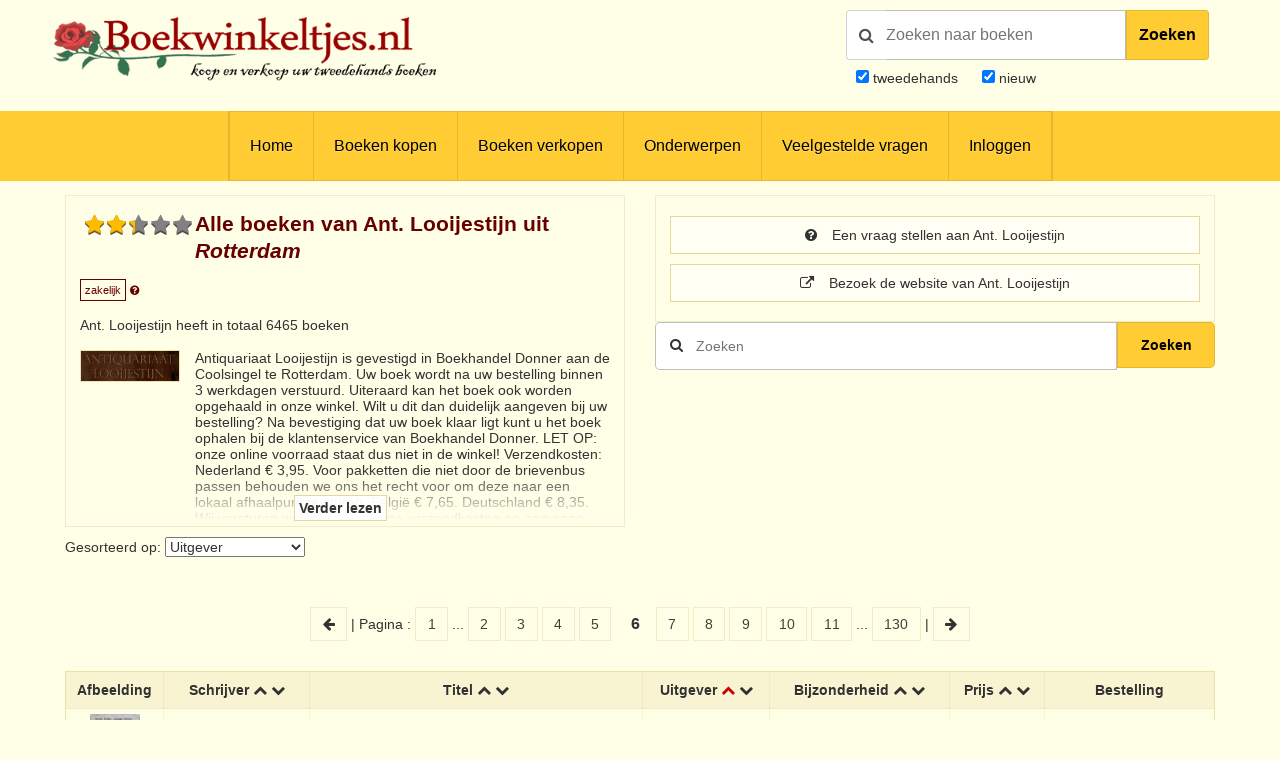

--- FILE ---
content_type: text/html; charset=UTF-8
request_url: https://www.boekwinkeltjes.nl/v/antlooijestijn/page/6/sort/uitgever0/?sort=uitgever0
body_size: 16013
content:
<!DOCTYPE html>

<html xmlns="http://www.w3.org/1999/xhtml" lang="nl">
<head>
    <title>Boekwinkeltjes.nl</title>
            <meta name="robots" content="index,&#x20;follow,&#x20;NOODP">
        <meta name="author" content="boekwinkeltjes.nl">
        <meta name="viewport" content="width&#x3D;device-width,&#x20;initial-scale&#x3D;1.0">
        <meta http-equiv="Content-Type" content="text&#x2F;html&#x3B;&#x20;charset&#x3D;UTF-8">
    <!-- OG -->
    <meta property="og:locale" content="nl_NL">
    <meta property="og:title" content="Boekwinkeltjes">
    <meta property="og:type" content="website">
    <meta property="og:url" content="https://www.boekwinkeltjes.nl/v/antlooijestijn/page/6/sort/uitgever0/?sort=uitgever0">
    <meta property="og:site_name" content="Boekwinkeltjes">
    <meta property="og:description" content="Op boekwinkeltjes.nl koopt en verkoopt u uw tweedehands boeken. Zo'n 10.000 antiquaren, boekhandelaren en particulieren zijn u al voorgegaan. Samen zijn ze goed voor een aanbod van 7 miljoen titels.">
    <meta property="og:image" content="https://www.boekwinkeltjes.nl/images/appicon.png">

    <!-- Twitter Summary -->
    <meta name="twitter:card" content="summary">
    <meta name="twitter:site" content="@boekwinkeltjes"/>

    <link rel="image_src" href="https://www.boekwinkeltjes.nl/images/appicon.png">
    <link rel="canonical" href="https://www.boekwinkeltjes.nl/v/antlooijestijn/page/6/sort/uitgever0/?sort=uitgever0">
    <link rel="shortcut icon" href="/boekwinkeltjes/images/favicon.ico"/>
    <link rel="apple-touch-icon" href="/boekwinkeltjes/images/appicon.png">
    <link rel="alternate" hreflang="nl-nl" href="https://www.boekwinkeltjes.nl/v/antlooijestijn/page/6/sort/uitgever0/?sort=uitgever0"/>
            <!--[if lt IE 9]><link href="&#x2F;boekwinkeltjes&#x2F;css&#x2F;ie_7.css" media="screen" rel="stylesheet" type="text&#x2F;css"><![endif]-->
        <link href="&#x2F;boekwinkeltjes&#x2F;css&#x2F;jquery-ui.structure.min.css" media="screen" rel="stylesheet" type="text&#x2F;css">
        <link href="&#x2F;boekwinkeltjes&#x2F;css&#x2F;jquery-ui.min.css" media="screen" rel="stylesheet" type="text&#x2F;css">
        <link href="&#x2F;boekwinkeltjes&#x2F;css&#x2F;jquery.nouislider.min.css" media="screen" rel="stylesheet" type="text&#x2F;css">
        <link href="&#x2F;boekwinkeltjes&#x2F;css&#x2F;style.css&#x3F;ver&#x3D;23" media="screen" rel="stylesheet" type="text&#x2F;css">
        <link href="&#x2F;boekwinkeltjes&#x2F;css&#x2F;custom.style.css&#x3F;ver&#x3D;23" media="screen" rel="stylesheet" type="text&#x2F;css">
        <link href="&#x2F;boekwinkeltjes&#x2F;css&#x2F;font-awesome.min.css" media="screen" rel="stylesheet" type="text&#x2F;css">
        <link href="&#x2F;boekwinkeltjes&#x2F;css&#x2F;normalize.css" media="screen" rel="stylesheet" type="text&#x2F;css">
        <link href="&#x2F;boekwinkeltjes&#x2F;css&#x2F;lightbox2.css" media="screen" rel="stylesheet" type="text&#x2F;css">
        <link href="https&#x3A;&#x2F;&#x2F;fonts.googleapis.com&#x2F;css&#x3F;family&#x3D;Lato&#x3A;400,400italic,700,700italic" media="screen" rel="stylesheet" type="text&#x2F;css">
        <link href="&#x2F;css&#x2F;review.css&#x3F;20250710" media="screen" rel="stylesheet" type="text&#x2F;css">
            <script  src="&#x2F;boekwinkeltjes&#x2F;js&#x2F;jquery-3.3.1.min.js"></script>
        <script  src="&#x2F;js&#x2F;verkoperaan_clienthint.js"></script>
        <script  src="&#x2F;boekwinkeltjes&#x2F;js&#x2F;agenda.js"></script>
        <script  src="&#x2F;boekwinkeltjes&#x2F;js&#x2F;js-webshim&#x2F;minified&#x2F;polyfiller.js"></script>
        <script  src="&#x2F;js&#x2F;scripts.js&#x3F;20240826"></script>
        <!--[if lt IE 9]><script  src="&#x2F;boekwinkeltjes&#x2F;js&#x2F;respond.min.js"></script><![endif]-->
        <!--[if lt IE 9]><script  src="&#x2F;boekwinkeltjes&#x2F;js&#x2F;html5.js"></script><![endif]-->
    <link rel="stylesheet" href="/boekwinkeltjes/css/print.css" type="text/css" media="print">
    <script>
        var formSend = '<i class="fa fa-cog fa-spin"></i> Uw aanvraag wordt verwerkt';
    </script>
    <script>
        webshim.polyfill('forms forms-ext');
    </script>
</head>
<body>
<div class="wrap">
    <!-- testing -->
    <div class="header">
        <div class="container">
            <div class="logo">
                <a href="/"><img
                            src="/boekwinkeltjes/images/bw_titel_background.png"
                            alt="Boekwinkeltjes Logo" title="Boekwinkeltjes.nl"/></a>
            </div>

            <!-- ZOEKVAK HEADER BEGIN -->
                            <div class="headeritem">
                    <div class="headerSearch">
                                                <form action="/s/" method="get" id="search">
                            <div id="searchGroup">
                                        <span id="headerSearchIcon">
                                            <span class="fa fa-search"></span>
                                        </span>
                                <div class="inputClear">
                                    <input type="text" name="q" id="tezoeken"
                                                                                   placeholder="Zoeken naar boeken"
                                           size="27">
                                    <span class="deleteEle"></span>
                                </div>
                                <button id="searchButton">Zoeken</button>
                            </div>
                            <div class="searchOptions">
                                                                <div><input type="checkbox" name="t" id="tweedehands"
                                            value="1" checked="checked" /> <label
                                            for="tweedehands"> tweedehands</label></div>
                                <div><input type="checkbox" name="n" id="nieuw"
                                            value="1" checked="checked" /><label
                                            for="nieuw"> nieuw</label></div>
                            </div>
                            <input type="hidden" name="from" value="header">
                        </form>
                    </div>
                </div>
                    </div>
    </div>

    
<div class="menubg">
    <div class="toggle"><a href="javascript:void(0)"><i class="fa fa-bars"></i></a></div>
    <div class="menu">
        <ul>
                        <li><a href="/"  title="Homepagina Boekwinkeltjes.nl">Home</a></li>
                                    <li><a href="/buy/"  title="Boeken kopen">Boeken kopen</a></li>
                                    <li><a href="/sell/"  title="Boeken verkopen">Boeken verkopen</a></li>
                                <li class="hasSub">
                <a class="hasSub" href="javascript:void(0)" title="Onderwerpen">Onderwerpen</a>
                <div class="sub-Menu responsive">
                    <div class="container">
                        <h3>Onderwerpen</h3>
                                                <ul class="onderwerpen">
                            <li>
                                <a title="Boekenweek" href="/s/?q=boekenweek&amp;t=1&amp;n=1">
                                    <i class="fa fa-book"></i> Boekenweek
                                </a>
                            </li>
                            <li>
                                <a title="Detectives Thrillers Spionage" href="/s/?q=detectives&amp;t=1&amp;n=1">
                                    <i class="fa fa-search"></i> Detectives Thrillers Spionage
                                </a>
                            </li>
                            <li>
                                <a title="Gedenkboeken" href="/s/?q=Gedenkboeken&amp;t=1&amp;n=1">
                                    <i class="fa fa-circle"></i> Gedenkboeken
                                </a>
                            </li>
                            <li>
                                <a title="Hobbyboeken" href="/topics/category/hobby/">
                                    <i class="fa fa-bicycle"></i> Hobbyboeken <i class="fa fa-long-arrow-right o50"></i>
                                </a>
                            </li>
                            <li>
                                <a title="Jaarboeken" href="/s/?q=jaarboeken&amp;t=1&amp;n=1">
                                    <i class="fa fa-bookmark"></i> Jaarboeken
                                </a>
                            </li>
                            <li>
                                <a title="Kinderboeken" href="/s/?q=Kinderboeken&amp;t=1&amp;n=1">
                                    <i class="fa fa-child"></i> Kinderboeken
                                </a>
                            </li>
                            <li>
                                <a title="Kunst" href="/s/?q=Kunst&amp;t=1&amp;n=1">
                                    <i class="fa fa-paint-brush"></i> Kunst
                                </a>
                            </li>
                            <li>
                                <a title="Literatuur" href="/s/?q=literatuur&amp;t=1&amp;n=1">
                                    <i class="fa fa-university"></i> Literatuur
                                </a>
                            </li>
                            <li>
                                <a title="Oorlog" href="/s/?q=Oorlog&amp;t=1&amp;n=1">
                                    <i class="fa fa-fighter-jet"></i> Oorlog
                                </a>
                            </li>
                            <li>
                                <a title="Scheepvaart" href="/s/?q=Scheepvaart&amp;t=1&amp;n=1">
                                    <i class="fa fa-anchor"></i> Scheepvaart
                                </a>
                            </li>
                            <li>
                                <a title="Science-fiction Horror Fantasy" href="/s/?q=fantasy&amp;t=1&amp;n=1">
                                    <i class="fa fa-rocket"></i> Science-fiction Horror Fantasy
                                </a>
                            </li>
                            <li>
                                <a title="Sport" href="/s/?q=Sport&amp;t=1&amp;n=1">
                                    <i class="fa fa-soccer-ball-o"></i> Sport
                                </a>
                            </li>
                            <li>
                                <a title="Studie Wetenschap Religie" href="/topics/category/studieboeken/">
                                    <i class="fa fa-graduation-cap"></i> Studie Wetenschap Religie <i class="fa fa-long-arrow-right o50"></i>
                                </a>
                            </li>
                            <li>
                                <a title="Toneel Cabaret Muziek" href="/s/?q=theater&amp;t=1&amp;n=1">
                                    <i class="fa fa-users"></i> Toneel Cabaret Muziek
                                </a>
                            </li>
                            <li>
                                <a title="Topografie Reizen" href="/topics/category/topografie/">
                                    <i class="fa fa-globe"></i> Topografie Reizen <i class="fa fa-long-arrow-right o50"></i>
                                </a>
                            </li>
                                                    </ul>
                            <a class="check-page animate" href="/topics/">Bekijk onderwerpen pagina</a>
                                                <div class="clear"></div>
                    </div>
                </div>
            </li>
                                    <li><a href="/faq/"  title="Veelgestelde vragen">Veelgestelde vragen</a></li>
                                    <li><a href="/login/"  title="Inloggen als koper of verkoper">Inloggen</a></li>
                            </ul>
    </div>
    <div class="clear"></div>
</div>                <div class="content">
            <div class="container">
                
                                
<div class="row">
    <div class="column half">
        <div class="columnbox border">
                            <div class="seller-average-rating-profile">
                    <div class="dropdown star-rating">
                        <div class="star_rating small">5</div>
                        <div class="dropdown-menu" style="padding: 0;">
                            <table style="box-shadow: none;">
                                <thead>
                                <tr>
                                    <th colspan="2"
                                        style="background: #fdfbe2; color:#600; text-align: center; margin: 0px; padding: 5px; font-size: 35px;">
                                        5,0/5                                    </th>
                                </tr>
                                </thead>
                                <tbody>
                                <tr>
                                    <th class="table-text"
                                        style="width: 2%">Totale gemiddelde</th>
                                    <td><i class="fa fa-star" title="5"></i><i class="fa fa-star" title="5"></i><i class="fa fa-star" title="5"></i><i class="fa fa-star" title="5"></i><i class="fa fa-star" title="5"></i></td>
                                </tr>
                                <tr>
                                    <th class="table-text">Communicatie</th>
                                    <td><i class="fa fa-star" title="5"></i><i class="fa fa-star" title="5"></i><i class="fa fa-star" title="5"></i><i class="fa fa-star" title="5"></i><i class="fa fa-star" title="5"></i></td>
                                </tr>
                                <tr>
                                    <th class="table-text">Kwaliteit verwachting</th>
                                    <td><i class="fa fa-star" title="5"></i><i class="fa fa-star" title="5"></i><i class="fa fa-star" title="5"></i><i class="fa fa-star" title="5"></i><i class="fa fa-star" title="5"></i></td>
                                </tr>
                                <tr>
                                    <th class="table-text">Verzending</th>
                                    <td><i class="fa fa-star" title="5"></i><i class="fa fa-star" title="5"></i><i class="fa fa-star" title="5"></i><i class="fa fa-star" title="5"></i><i class="fa fa-star" title="5"></i></td>
                                </tr>

                                </tbody>
                            </table>
                            <em class="star-rating-em">gebaseerd op 90 beoordelingen </em>
                                                            <a class="button fw star-rating-button"
                                   href="/reviews/boekwinkel/antlooijestijn/">
                                    Bekijk alle beoordelingen                                    <i class="fa fa-arrow-right"></i>
                                </a>
                                                    </div>
                    </div>
                </div>
                        <div class="columnhead">
                <div style=" display: flow-root;">
                    <h3 class="bookstore-name">Alle boeken van Ant. Looijestijn uit <em>Rotterdam</em>                                            </h3>
                </div>
                <span style="padding: 4px; border: 1px solid #600; color: #600; font-size: 11px;">zakelijk</span>
                <a href="/kindofseller/" target="_blank">
                    <i class="fa fa-question-circle" style="color: #600; font-size: 11px;"
                       title="Waarover gaat dit?"></i>
                </a>

                <p>
                    Ant. Looijestijn heeft in totaal 6465 boeken                </p>
            </div>
            <img class="shopImg" src="https://images.boekwinkeltjes.nl/verkopers/MP3ckndcI2JyWzAZT9ph.jpg" alt="Logo Ant. Looijestijn" height="92" />
                            <div>
                    <div id="readmore_content" class="readmore_content" style="max-height: 170px; overflow:hidden;">
                        Antiquariaat Looijestijn is gevestigd in Boekhandel Donner aan de Coolsingel te Rotterdam. 
Uw boek wordt na uw bestelling binnen 3 werkdagen verstuurd. 

Uiteraard kan het boek ook worden opgehaald in onze winkel. Wilt u dit dan duidelijk aangeven bij uw bestelling? Na bevestiging dat uw 
boek klaar ligt kunt u het boek ophalen bij de klantenservice van Boekhandel Donner. LET OP: onze online voorraad staat dus niet in de winkel!

Verzendkosten:
Nederland € 3,95. 
Voor pakketten die niet door de brievenbus passen behouden we ons het recht voor om deze naar een lokaal afhaalpunt te sturen.
België € 7,65. 
Deutschland € 8,35.
Wij versturen wereldwijd, overige verzendkosten op aanvraag.
We ship worldwide, for actual shipping costs please ask.

Onze voorraad staat slechts voor een klein deel online. Wij nodigen u dan ook graag uit om aan de Coolsingel te komen snuffelen of om eventueel uw zoekvraag te mailen.

Wij zijn ook geïnteresseerd in de aankoop van boeken/bibliotheken. Hiervoor kunt u contact opnemen met Jurgen Looijestijn; 06-40252656.                    </div>
                    <div id="readmore_button" class="readmore_button">
                        <span>
                            Verder lezen                        </span>
                    </div>
                </div>
                <script>
                    let readMoreEnabled = false;
                    let readMoreContent = $('#readmore_content');
                    let readMoreButton = $('#readmore_button');
                    let readMoreImage = $('.shopImg');

                    if (readMoreEnabled === false) {
                        readMoreImage.css('max-height', '130px');
                        readMoreContent.css('min-height', '130px');
                    }

                    readMoreButton.click(function () {
                        if (!readMoreEnabled) {
                            readMoreContent.css('overflow', '');
                            readMoreImage.css('max-height', '');
                            readMoreContent.css('max-height', '');
                            $(this).css('margin-top', '-10px');
                            readMoreButton.find('> span').text('Minder lezen');
                        } else {
                            readMoreContent.css('overflow', 'hidden');
                            readMoreImage.css('max-height', '130px');
                            readMoreContent.css('max-height', '150px');
                            readMoreContent.css('min-height', '130px');
                            $(this).css('margin-top', '-50px');
                            readMoreButton.find('> span').text('Verder lezen');
                        }

                        readMoreEnabled = !readMoreEnabled;
                    });
                </script>
                    </div>
    </div>
    <div class="column half">
        <div class="columnbox border">
            <a class="button fw"
               href="/contact/antlooijestijn/">
                <i class="fa fa-question-circle"></i> Een vraag stellen aan Ant. Looijestijn            </a>

                            <a class="button fw" href="http://www.antiquariaatlooijestijn.nl" target="_blank">
                    <i class="fa fa-external-link"></i> Bezoek de website van Ant. Looijestijn                </a>
                    </div>
        <div class="singleSearch" style="margin-top: 120px;">
            <!--            <h3>-->
            <!--</h3>-->
            <form method="GET" name="advancedform" class="" id="Boek_Zoeken_Form" action="&#x2F;v&#x2F;antlooijestijn&#x2F;">
            <div class="searchBar">
                <input type="text" name="q" placeholder="Zoeken" autofocus value="">                <button type="submit" class="zoekensubmit loep"><i class="fa fa-search"></i></button>
                <button type="submit"
                        class="zoekensubmit_button animate"
                        style="width: 17.5%; height: 46px !important; top: auto !important;"> Zoeken</button>
            </div>

            </form>        </div>

    </div>
    <div class="clear"></div>
</div>
<div class="row">
    <div class="column full">
        <div class="row">
            <div class="column half">
                                    <!--                    <h3>--><!--</h3>-->
                    <form method="GET" name="sortform" class="inline" action="&#x2F;v&#x2F;antlooijestijn&#x2F;" id="sortform">                    <p>
                        Gesorteerd op: <select name="sort" onchange="this.form.submit&#x28;&#x29;&#x3B;"><option value="schrijver">Schrijver</option>
<option value="titel">Titel</option>
<option value="uitgever" selected>Uitgever</option>
<option value="nr">Bijzonderheden</option>
<option value="prijs">Prijs</option>
<option value="boekwinkel">Boekwinkeltje</option>
<option value="id">Laatst toegevoegd</option>
<option value="datum">Laatst gewijzigd</option></select>                    </p>
                    </form>            </div>
        </div>
    </div>
    <div class="column full">
        <p class="paginanummers">
                                                                                        <a href="/v/antlooijestijn/page/5/?sort=uitgever0">
        <i class="fa fa-arrow-left"></i>
    </a> |
    Pagina :         <a href="/v/antlooijestijn/?sort=uitgever0">1</a> ...
    <a href="/v/antlooijestijn/page/2/?sort=uitgever0">
                    2
                </a>
                <a href="/v/antlooijestijn/page/3/?sort=uitgever0">
                    3
                </a>
                <a href="/v/antlooijestijn/page/4/?sort=uitgever0">
                    4
                </a>
                <a href="/v/antlooijestijn/page/5/?sort=uitgever0">
                    5
                </a>
                <strong>6</strong><a href="/v/antlooijestijn/page/7/?sort=uitgever0">
                    7
                </a>
                <a href="/v/antlooijestijn/page/8/?sort=uitgever0">
                    8
                </a>
                <a href="/v/antlooijestijn/page/9/?sort=uitgever0">
                    9
                </a>
                <a href="/v/antlooijestijn/page/10/?sort=uitgever0">
                    10
                </a>
                <a href="/v/antlooijestijn/page/11/?sort=uitgever0">
                    11
                </a>
                        ... <a href="/v/antlooijestijn/page/130/?sort=uitgever0">130</a>
     | <a href="/v/antlooijestijn/page/7/?sort=uitgever0">
            <i class="fa fa-arrow-right"></i>
        </a>
    </p>            <div class="columnbox table-scroll">
                <div class="table-responsive">
                    <table>
                        <thead>
                        <tr>
                                                        <th>Afbeelding</th>
                            <th>
                                Schrijver                                <a                                         href="/v/antlooijestijn/page/6/?sort=schrijver0">
                                    <i class="fa fa-chevron-up"></i>
                                </a>
                                <a                                         href="/v/antlooijestijn/page/6/?sort=schrijver1">
                                    <i class="fa fa-chevron-down"></i>
                                </a>
                            </th>
                            <th>
                                Titel                                <a                                         href="/v/antlooijestijn/page/6/?sort=titel0">
                                    <i class="fa fa-chevron-up"></i>
                                </a>
                                <a                                         href="/v/antlooijestijn/page/6/?sort=titel1">
                                    <i class="fa fa-chevron-down"></i>
                                </a>
                            </th>
                            <th class="extra">
                                Uitgever                                <a class="active"                                         href="/v/antlooijestijn/page/6/?sort=uitgever0">
                                    <i class="fa fa-chevron-up"></i>
                                </a>
                                <a                                         href="/v/antlooijestijn/page/6/?sort=uitgever1">
                                    <i class="fa fa-chevron-down"></i>
                                </a>
                            </th>
                            <th class="extra">
                                Bijzonderheid                                <a                                         href="/v/antlooijestijn/page/6/?sort=nr0">
                                    <i class="fa fa-chevron-up"></i>
                                </a>
                                <a                                         href="/v/antlooijestijn/page/6/?sort=nr1">
                                    <i class="fa fa-chevron-down"></i>
                                </a>
                            </th>
                            <th style="min-width:95px">
                                Prijs                                <a                                         href="/v/antlooijestijn/page/6/?sort=prijs0">
                                    <i class="fa fa-chevron-up"></i>
                                </a>
                                <a                                         href="/v/antlooijestijn/page/6/?sort=prijs1">
                                    <i class="fa fa-chevron-down"></i>
                                </a>
                            </th>
                            <th style="min-width: 170px;">
                                Bestelling                            </th>
                        </tr>
                        </thead>
                        <tbody>
                                <tr class="clickable-row" data-href="/b/231804876/Moederleed/">
            
            <td class="table-image" align="center">
                                <a href="/b/231804876/Moederleed/" title="BAVARDI, Henri - Moederleed"  >
                    <img src="https://img.boekwinkeltjes.nl/small/85wadbN2GayKzU0v5HHc.jpg" alt="BAVARDI, Henri - Moederleed"
                         border="0">
                </a>
            </td>
            <td class="table-text">BAVARDI, Henri</td>
            <td class="table-text">
                Moederleed            </td>
            <td class="extra">Amsterdam, Heiermann  Co</td>
            <td class="extra">[ca. 1925]. papieren omslag, 64 pp., verkleurd en beduimeld, vroege pulp-uitgave</td>
            <td class="price">
                <strong>€ 7,50</strong>
                
                    
                        <div class="shipping">
                            <i class="fa fa-truck"></i> &euro; 3,95                        </div>

                                </td>
            <td class="order">
                <a href="/b/231804876/Moederleed/" title="BAVARDI, Henri - Moederleed"  ><img src="/boekwinkeltjes/images/button_antlooijestijn_v1.jpg" alt="Antiquariaat Looijestijn button" border="0"></a><br>            </td>
        </tr>
            <tr class="clickable-row" data-href="/b/234618215/Tjerita-Saratoes-Ampat-Dari-Dalem/">
            
            <td class="table-image" align="center">
                                <a href="/b/234618215/Tjerita-Saratoes-Ampat-Dari-Dalem/" title="Tjerita Saratoes Ampat Dari..."  >
                    <img src="https://img.boekwinkeltjes.nl/small/wlpeC4IzW1SISdqdF2xZ.jpg" alt="Tjerita Saratoes Ampat Dari..."
                         border="0">
                </a>
            </td>
            <td class="table-text">Anon.</td>
            <td class="table-text">
                Tjerita Saratoes Ampat Dari Dalem Kitab Soetji Terhijas Dengan Gambar [Honderd en Vier Verhalen uit de Bijbelsche Geschiedenis in het Maleisch met platen]            </td>
            <td class="extra">Amsterdam, Het Nederlandsch Bijbelgenootschap</td>
            <td class="extra">1926, hardcover, 308 pp., fine copy</td>
            <td class="price">
                <strong>€ 35,00</strong>
                
                    
                        <div class="shipping">
                            <i class="fa fa-truck"></i> &euro; 3,95                        </div>

                                </td>
            <td class="order">
                <a href="/b/234618215/Tjerita-Saratoes-Ampat-Dari-Dalem/" title="Anon. - Tjerita Saratoes Ampat Dari Dalem Kitab Soetji Terhijas Dengan Gambar [Honderd en Vier Verhalen uit de Bijbelsche Geschiedenis in het Maleisch met platen]"  ><img src="/boekwinkeltjes/images/button_antlooijestijn_v1.jpg" alt="Antiquariaat Looijestijn button" border="0"></a><br>            </td>
        </tr>
            <tr class="clickable-row" data-href="/b/226976713/Nieuw-Guinee-Deel-1-2/">
            
            <td class="table-image" align="center">
                                <a href="/b/226976713/Nieuw-Guinee-Deel-1-2/" title="Nieuw Guinee (Deel 1, 2, 3 ..."  >
                    <img src="https://images.boekwinkeltjes.nl/small/1mO19CxUpUlqYE4tDIGQ.jpg" alt="Nieuw Guinee (Deel 1, 2, 3 ..."
                         border="0">
                </a>
            </td>
            <td class="table-text">TIDEMAN, J.  ROUX, C.C.F.M. le  MOHR, E.C.J.  BRAAK, C.  LAM, H.J. (e.a.)</td>
            <td class="table-text">
                Nieuw Guinee (Deel 1, 2, 3 COMPLETE)            </td>
            <td class="extra">Amsterdam, Het Molukken Instituut  J. H. de Bussy</td>
            <td class="extra">1935/1938, xvi, xvi, xix, 1299 pp, linnen gebonden, in goede staat, some shelfwear especially along ...</td>
            <td class="price">
                <strong>€ 150,00</strong>
                
                    
                        <div class="shipping">
                            <i class="fa fa-truck"></i> &euro; 3,95                        </div>

                                </td>
            <td class="order">
                <a href="/b/226976713/Nieuw-Guinee-Deel-1-2/" title="TIDEMAN, J.  ROUX, C.C.F.M. le  MOHR, E.C.J.  BRAAK, C.  LAM, H.J. (e.a.) - Nieuw Guinee (Deel 1, 2, 3 COMPLETE)"  ><img src="/boekwinkeltjes/images/button_antlooijestijn_v1.jpg" alt="Antiquariaat Looijestijn button" border="0"></a><br>            </td>
        </tr>
            <tr class="clickable-row" data-href="/b/234833943/Mozaiek-van-de-plant/">
            
            <td class="table-image" align="center">
                                <a href="/b/234833943/Mozaiek-van-de-plant/" title="Mozaiek van de plant - een ..."  >
                    <img src="https://img.boekwinkeltjes.nl/small/Ds1J2daImql5oG98uDKC.jpg" alt="Mozaiek van de plant - een ..."
                         border="0">
                </a>
            </td>
            <td class="table-text">POSTMA, C.</td>
            <td class="table-text">
                Mozaiek van de plant - een mikro- en makrofotografische studie            </td>
            <td class="extra">Amsterdam, H.J.W. Becht&#039;s</td>
            <td class="extra">1960, linnen met stofomslag, 173 pp., omslag licht beschadigd verder zeer goed exemplaar</td>
            <td class="price">
                <strong>€ 20,00</strong>
                
                    
                        <div class="shipping">
                            <i class="fa fa-truck"></i> &euro; 3,95                        </div>

                                </td>
            <td class="order">
                <a href="/b/234833943/Mozaiek-van-de-plant/" title="POSTMA, C. - Mozaiek van de plant - een mikro- en makrofotografische studie"  ><img src="/boekwinkeltjes/images/button_antlooijestijn_v1.jpg" alt="Antiquariaat Looijestijn button" border="0"></a><br>            </td>
        </tr>
            <tr class="clickable-row" data-href="/b/237400615/Het-Microscoop-gemakkelyk-gemaakt-of/">
            
            <td class="table-image" align="center">
                                <a href="/b/237400615/Het-Microscoop-gemakkelyk-gemaakt-of/" title="Het Microscoop gemakkelyk g..."  >
                    <img src="https://img.boekwinkeltjes.nl/small/y6TT2f5mYF9Inq8tAOtz.jpg" alt="Het Microscoop gemakkelyk g..."
                         border="0">
                </a>
            </td>
            <td class="table-text">BAKER, Henry</td>
            <td class="table-text">
                Het Microscoop gemakkelyk gemaakt of Beschryving van de Beste en Nieuwste Microscoopen en van derzelver Behandeling [...] Ontdekkingen gedaan met de Vergrootglazen            </td>
            <td class="extra">Amsterdam, isaak Tirion</td>
            <td class="extra">1760, 2nd ed.., original halfleather, (20), 300, (16) pp., with 14 plates, plates 1-6 added in xeros...</td>
            <td class="price">
                <strong>€ 250,00</strong>
                
                    
                        <div class="shipping">
                            <i class="fa fa-truck"></i> &euro; 3,95                        </div>

                                </td>
            <td class="order">
                <a href="/b/237400615/Het-Microscoop-gemakkelyk-gemaakt-of/" title="BAKER, Henry - Het Microscoop gemakkelyk gemaakt of Beschryving van de Beste en Nieuwste Microscoopen en van derzelver Behandeling [...] Ontdekkingen gedaan met de Vergrootglazen"  ><img src="/boekwinkeltjes/images/button_antlooijestijn_v1.jpg" alt="Antiquariaat Looijestijn button" border="0"></a><br>            </td>
        </tr>
            <tr class="clickable-row" data-href="/b/239782909/Het-leven-van-Michiel-de/">
            
            <td class="table-image" align="center">
                                <a href="/b/239782909/Het-leven-van-Michiel-de/" title="Het leven van Michiel de Ru..."  >
                    <img src="https://img.boekwinkeltjes.nl/small/6KlrjPHK6ARlfnu13o5g.jpg" alt="Het leven van Michiel de Ru..."
                         border="0">
                </a>
            </td>
            <td class="table-text">ENGELBERTS GERRITS, G.  STAMPERIUS, J. (nw. vert.)</td>
            <td class="table-text">
                Het leven van Michiel de Ruyter            </td>
            <td class="extra">Amsterdam, J. Vlieger</td>
            <td class="extra">[1907], papieren omslag (gelithografeerd), 160 pp., omslag los en beschadigd, boekblok raakt los, be...</td>
            <td class="price">
                <strong>€ 20,00</strong>
                
                    
                        <div class="shipping">
                            <i class="fa fa-truck"></i> &euro; 3,95                        </div>

                                </td>
            <td class="order">
                <a href="/b/239782909/Het-leven-van-Michiel-de/" title="ENGELBERTS GERRITS, G.  STAMPERIUS, J. (nw. vert.) - Het leven van Michiel de Ruyter"  ><img src="/boekwinkeltjes/images/button_antlooijestijn_v1.jpg" alt="Antiquariaat Looijestijn button" border="0"></a><br>            </td>
        </tr>
            <tr class="clickable-row" data-href="/b/234835074/De-Sterrekundige-Plaatsbepaling-in-den/">
            
            <td class="table-image" align="center">
                                <a href="/b/234835074/De-Sterrekundige-Plaatsbepaling-in-den/" title="De Sterrekundige Plaatsbepa..."  >
                    <img src="https://img.boekwinkeltjes.nl/small/PRpGmp4dKnYdUKKuWG6H.jpg" alt="De Sterrekundige Plaatsbepa..."
                         border="0">
                </a>
            </td>
            <td class="table-text">KAISER, F.</td>
            <td class="table-text">
                De Sterrekundige Plaatsbepaling in den Indischen Archipel [...] [met OPDRACHT]            </td>
            <td class="extra">Amsterdam, J.C.A. Sulpke</td>
            <td class="extra">1851, blauw papieren omslag, viii, 160 pp., met opdracht (&quot;aan zijnen vriend&quot; J. Everwijn), deels on...</td>
            <td class="price">
                <strong>€ 300,00</strong>
                
                    
                        <div class="shipping">
                            <i class="fa fa-truck"></i> &euro; 3,95                        </div>

                                </td>
            <td class="order">
                <a href="/b/234835074/De-Sterrekundige-Plaatsbepaling-in-den/" title="KAISER, F. - De Sterrekundige Plaatsbepaling in den Indischen Archipel [...] [met OPDRACHT]"  ><img src="/boekwinkeltjes/images/button_antlooijestijn_v1.jpg" alt="Antiquariaat Looijestijn button" border="0"></a><br>            </td>
        </tr>
            <tr class="clickable-row" data-href="/b/234835083/Populair-Sterrekundig-Jaarboek-voor-het/">
            
            <td class="table-image" align="center">
                                <a href="/b/234835083/Populair-Sterrekundig-Jaarboek-voor-het/" title="Populair Sterrekundig Jaarb..."  >
                    <img src="https://img.boekwinkeltjes.nl/small/AzgfRnsUDZEnaPHtftev.jpg" alt="Populair Sterrekundig Jaarb..."
                         border="0">
                </a>
            </td>
            <td class="table-text">KAISER, F.</td>
            <td class="table-text">
                Populair Sterrekundig Jaarboek voor het Jaar 1851[...] met drie sterrekaartjes            </td>
            <td class="extra">Amsterdam, J.C.A. Sulpke</td>
            <td class="extra">1851, blauw papieren omslag, (6), 62 pp., zeer goed exemplaar</td>
            <td class="price">
                <strong>€ 150,00</strong>
                
                    
                        <div class="shipping">
                            <i class="fa fa-truck"></i> &euro; 3,95                        </div>

                                </td>
            <td class="order">
                <a href="/b/234835083/Populair-Sterrekundig-Jaarboek-voor-het/" title="KAISER, F. - Populair Sterrekundig Jaarboek voor het Jaar 1851[...] met drie sterrekaartjes"  ><img src="/boekwinkeltjes/images/button_antlooijestijn_v1.jpg" alt="Antiquariaat Looijestijn button" border="0"></a><br>            </td>
        </tr>
            <tr class="clickable-row" data-href="/b/234616825/Het-bier-en-zijn-brouwers/">
            
            <td class="table-image" align="center">
                                <a href="/b/234616825/Het-bier-en-zijn-brouwers/" title="Het bier en zijn brouwers |..."  >
                    <img src="https://img.boekwinkeltjes.nl/small/rpcTnOPIv9orZuQ1YdbJ.jpg" alt="Het bier en zijn brouwers |..."
                         border="0">
                </a>
            </td>
            <td class="table-text">HALLEMA, A.  EMMENS, J.A.</td>
            <td class="table-text">
                Het bier en zijn brouwers | de geschiedenis van onze oudste volksdrank            </td>
            <td class="extra">Amsterdam, J.H. de Bussy</td>
            <td class="extra">1968, linnen, 216 pp. + uitslaande kaart, handtekening en jaartal op schutblad, verder zeer goed, st...</td>
            <td class="price">
                <strong>€ 65,00</strong>
                
                    
                        <div class="shipping">
                            <i class="fa fa-truck"></i> &euro; 3,95                        </div>

                                </td>
            <td class="order">
                <a href="/b/234616825/Het-bier-en-zijn-brouwers/" title="HALLEMA, A.  EMMENS, J.A. - Het bier en zijn brouwers | de geschiedenis van onze oudste volksdrank"  ><img src="/boekwinkeltjes/images/button_antlooijestijn_v1.jpg" alt="Antiquariaat Looijestijn button" border="0"></a><br>            </td>
        </tr>
            <tr class="clickable-row" data-href="/b/234958409/Bijdragen-tot-de-kennis-der/">
            
            <td class="table-image" align="center">
                                <a href="/b/234958409/Bijdragen-tot-de-kennis-der/" title="Bijdragen tot de kennis der..."  >
                    <img src="https://img.boekwinkeltjes.nl/small/6QRtptIV6nebQouYTy2l.jpg" alt="Bijdragen tot de kennis der..."
                         border="0">
                </a>
            </td>
            <td class="table-text">PULLE, Dr. A.  BOLDINGH, Drs. I.</td>
            <td class="table-text">
                Bijdragen tot de kennis der Flora van Nederlandsch West-Indië I Eerste uitgave van het van Eeden-fonds | Bulletin van het Koloniaal Museum te Haarlem No. 38            </td>
            <td class="extra">Amsterdam, J.H. de Bussy</td>
            <td class="extra">1907, papieren omslag, 116 pp., omslag iets beschadigd en hersteld</td>
            <td class="price">
                <strong>€ 35,00</strong>
                
                    
                        <div class="shipping">
                            <i class="fa fa-truck"></i> &euro; 3,95                        </div>

                                </td>
            <td class="order">
                <a href="/b/234958409/Bijdragen-tot-de-kennis-der/" title="PULLE, Dr. A.  BOLDINGH, Drs. I. - Bijdragen tot de kennis der Flora van Nederlandsch West-Indië I Eerste uitgave van het van Eeden-fonds | Bulletin van het Koloniaal Museum te Haarlem No. 38"  ><img src="/boekwinkeltjes/images/button_antlooijestijn_v1.jpg" alt="Antiquariaat Looijestijn button" border="0"></a><br>            </td>
        </tr>
            <tr class="clickable-row" data-href="/b/227057170/The-Euphorbiaceae-of-Surinam/">
            
            <td class="table-image" align="center">
                                <a href="/b/227057170/The-Euphorbiaceae-of-Surinam/" title="The Euphorbiaceae of Surinam"  >
                    <img src="https://img.boekwinkeltjes.nl/small/0Mb6u7Z85oYI33MwFHKe.jpg" alt="The Euphorbiaceae of Surinam"
                         border="0">
                </a>
            </td>
            <td class="table-text">LANJOUW, Joseph</td>
            <td class="table-text">
                The Euphorbiaceae of Surinam            </td>
            <td class="extra">Amsterdam, J.H. de Bussy</td>
            <td class="extra">1931, linnen, (6), 195 pp., met uitslaand kaartje en losse stellingen, zeer fraai exemplaar, luxe ge...</td>
            <td class="price">
                <strong>€ 25,00</strong>
                
                    
                        <div class="shipping">
                            <i class="fa fa-truck"></i> &euro; 3,95                        </div>

                                </td>
            <td class="order">
                <a href="/b/227057170/The-Euphorbiaceae-of-Surinam/" title="LANJOUW, Joseph - The Euphorbiaceae of Surinam"  ><img src="/boekwinkeltjes/images/button_antlooijestijn_v1.jpg" alt="Antiquariaat Looijestijn button" border="0"></a><br>            </td>
        </tr>
            <tr class="clickable-row" data-href="/b/238933344/Onderziek-naar-den-rechtstoestand-der/">
            
            <td class="table-image" align="center">
                                <a href="/b/238933344/Onderziek-naar-den-rechtstoestand-der/" title="Onderziek naar den rechtsto..."  >
                    <img src="https://img.boekwinkeltjes.nl/small/lW8oL35CfADGIkGi23Co.jpg" alt="Onderziek naar den rechtsto..."
                         border="0">
                </a>
            </td>
            <td class="table-text">BEECK CALKOEN, Jan Frederik van</td>
            <td class="table-text">
                Onderziek naar den rechtstoestand der geestelijke en kerkelijke goederen in Holland na de Reformatie (Academisch Proefschrift)            </td>
            <td class="extra">AMsterdam, J.H. de Bussy</td>
            <td class="extra">1910, origineel linnen, xiv, 297 pp. + losse stellingen, zeer goed exemplaar</td>
            <td class="price">
                <strong>€ 55,00</strong>
                
                    
                        <div class="shipping">
                            <i class="fa fa-truck"></i> &euro; 3,95                        </div>

                                </td>
            <td class="order">
                <a href="/b/238933344/Onderziek-naar-den-rechtstoestand-der/" title="BEECK CALKOEN, Jan Frederik van - Onderziek naar den rechtstoestand der geestelijke en kerkelijke goederen in Holland na de Reformatie (Academisch Proefschrift)"  ><img src="/boekwinkeltjes/images/button_antlooijestijn_v1.jpg" alt="Antiquariaat Looijestijn button" border="0"></a><br>            </td>
        </tr>
            <tr class="clickable-row" data-href="/b/232982223/Max-Havelaar-of-de-koffijveilingen/">
            
            <td class="table-image" align="center">
                                <a href="/b/232982223/Max-Havelaar-of-de-koffijveilingen/" title="Max Havelaar of de koffij-v..."  >
                    <img src="https://img.boekwinkeltjes.nl/small/sGz5uGJRr8is9Yv4vOIQ.jpg" alt="Max Havelaar of de koffij-v..."
                         border="0">
                </a>
            </td>
            <td class="table-text">MULTATULI</td>
            <td class="table-text">
                Max Havelaar of de koffij-veilingen der Nederlandsche Handelmaatschappij            </td>
            <td class="extra">Amsterdam, J.M. Meulenhoff</td>
            <td class="extra">1920, uitgegeven naar de druk van 1875 ingeleid door J. Prinsen, gekartonneerd met stofomslag, 430 p...</td>
            <td class="price">
                <strong>€ 20,00</strong>
                
                    
                        <div class="shipping">
                            <i class="fa fa-truck"></i> &euro; 3,95                        </div>

                                </td>
            <td class="order">
                <a href="/b/232982223/Max-Havelaar-of-de-koffijveilingen/" title="MULTATULI - Max Havelaar of de koffij-veilingen der Nederlandsche Handelmaatschappij"  ><img src="/boekwinkeltjes/images/button_antlooijestijn_v1.jpg" alt="Antiquariaat Looijestijn button" border="0"></a><br>            </td>
        </tr>
            <tr class="clickable-row" data-href="/b/231567343/On-the-Way/">
            
            <td class="table-image" align="center">
                                <a href="/b/231567343/On-the-Way/" title="ROITER, Andrei - On the Way"  >
                    <img src="https://img.boekwinkeltjes.nl/small/zaYxPtvgqx0ZtRp79qOi.jpg" alt="ROITER, Andrei - On the Way"
                         border="0">
                </a>
            </td>
            <td class="table-text">ROITER, Andrei</td>
            <td class="table-text">
                On the Way            </td>
            <td class="extra">Amsterdam, Johan Jonker Galerie</td>
            <td class="extra">1992, boards, 24 pp., 500 copies only, fine copy</td>
            <td class="price">
                <strong>€ 25,00</strong>
                
                    
                        <div class="shipping">
                            <i class="fa fa-truck"></i> &euro; 3,95                        </div>

                                </td>
            <td class="order">
                <a href="/b/231567343/On-the-Way/" title="ROITER, Andrei - On the Way"  ><img src="/boekwinkeltjes/images/button_antlooijestijn_v1.jpg" alt="Antiquariaat Looijestijn button" border="0"></a><br>            </td>
        </tr>
            <tr class="clickable-row" data-href="/b/229378641/Geschiedkundige-beschrijving-van-het-vermaarde/">
            
            <td class="table-image" align="center">
                                <a href="/b/229378641/Geschiedkundige-beschrijving-van-het-vermaarde/" title="Geschiedkundige beschrijvin..."  >
                    <img src="https://img.boekwinkeltjes.nl/small/G1AdodCaieWKnAtIiivl.jpg" alt="Geschiedkundige beschrijvin..."
                         border="0">
                </a>
            </td>
            <td class="table-text">FOKKE, Jan</td>
            <td class="table-text">
                Geschiedkundige beschrijving van het vermaarde stadhuis van Amsterdam            </td>
            <td class="extra">Amsterdam, Johannes Allart</td>
            <td class="extra">1808, originele papieren opmslag, iv, 144 pp., met 2 uitslaande gravures, naaisel wat los, enkele sp...</td>
            <td class="price">
                <strong>€ 45,00</strong>
                
                    
                        <div class="shipping">
                            <i class="fa fa-truck"></i> &euro; 3,95                        </div>

                                </td>
            <td class="order">
                <a href="/b/229378641/Geschiedkundige-beschrijving-van-het-vermaarde/" title="FOKKE, Jan - Geschiedkundige beschrijving van het vermaarde stadhuis van Amsterdam"  ><img src="/boekwinkeltjes/images/button_antlooijestijn_v1.jpg" alt="Antiquariaat Looijestijn button" border="0"></a><br>            </td>
        </tr>
            <tr class="clickable-row" data-href="/b/238464432/Een-Chymisch-Middel-toevalliger-wyze/">
            
            <td class="table-image" align="center">
                                <a href="/b/238464432/Een-Chymisch-Middel-toevalliger-wyze/" title="Een Chymisch Middel toevall..."  >
                    <img src="https://img.boekwinkeltjes.nl/small/SjCywesqs4dFg2msS16Y.jpg" alt="Een Chymisch Middel toevall..."
                         border="0">
                </a>
            </td>
            <td class="table-text">Anon.</td>
            <td class="table-text">
                Een Chymisch Middel toevalliger wyze ontdekt. Waar door binnen één uur, een Huis voor altoos van Weegluizen gezuiverd kan worden                    <small>
                        <a href="/b/238464432/Een-Chymisch-Middel-toevalliger-wyze/">(meer info                            )</a>
                    </small>
                            </td>
            <td class="extra">Amsterdam, J.R. Poster</td>
            <td class="extra">1792, papieren omslag, 14 pp., behoorlijk vlekkig/verkleurd</td>
            <td class="price">
                <strong>€ 15,00</strong>
                
                    
                        <div class="shipping">
                            <i class="fa fa-truck"></i> &euro; 3,95                        </div>

                                </td>
            <td class="order">
                <a href="/b/238464432/Een-Chymisch-Middel-toevalliger-wyze/" title="Anon. - Een Chymisch Middel toevalliger wyze ontdekt. Waar door binnen één uur, een Huis voor altoos van Weegluizen gezuiverd kan worden"  ><img src="/boekwinkeltjes/images/button_antlooijestijn_v1.jpg" alt="Antiquariaat Looijestijn button" border="0"></a><br>            </td>
        </tr>
            <tr class="clickable-row" data-href="/b/239307810/Delfstoffen-Plaatjesalbum-met-60-plaatjes/">
            
            <td class="table-image" align="center">
                                <a href="/b/239307810/Delfstoffen-Plaatjesalbum-met-60-plaatjes/" title="Delfstoffen [Plaatjesalbum ..."  >
                    <img src="https://img.boekwinkeltjes.nl/small/NC6lGld2XEhdzbmyGCPT.jpg" alt="Delfstoffen [Plaatjesalbum ..."
                         border="0">
                </a>
            </td>
            <td class="table-text">-</td>
            <td class="table-text">
                Delfstoffen [Plaatjesalbum met 60 plaatjes COMPLEET]            </td>
            <td class="extra">Amsterdam, J.T. Schröder  Co. Theehandel</td>
            <td class="extra">[1910], 10 bladen met 6 plaatjes per pagina, gekartonneerd, band met slijtage, bladen raken los, com...</td>
            <td class="price">
                <strong>€ 125,00</strong>
                
                    
                        <div class="shipping">
                            <i class="fa fa-truck"></i> &euro; 3,95                        </div>

                                </td>
            <td class="order">
                <a href="/b/239307810/Delfstoffen-Plaatjesalbum-met-60-plaatjes/" title="- - Delfstoffen [Plaatjesalbum met 60 plaatjes COMPLEET]"  ><img src="/boekwinkeltjes/images/button_antlooijestijn_v1.jpg" alt="Antiquariaat Looijestijn button" border="0"></a><br>            </td>
        </tr>
            <tr class="clickable-row" data-href="/b/239782951/Gids-historische-stadswandelingen-Indonesi-Medan/">
            
            <td class="table-image" align="center">
                                <a href="/b/239782951/Gids-historische-stadswandelingen-Indonesi-Medan/" title="Gids historische stadswande..."  >
                    <img src="https://img.boekwinkeltjes.nl/small/n5AgEwigM2wGIL0R9f6t.jpg" alt="Gids historische stadswande..."
                         border="0">
                </a>
            </td>
            <td class="table-text">LEUSHUIS, Emile</td>
            <td class="table-text">
                Gids historische stadswandelingen Indonesië: Medan, Jakarta, Cirebon, Bandung, Semarang, Yogyakarta, Surakarta, Surabaya en Malang            </td>
            <td class="extra">Amsterdam, KIT Publishers</td>
            <td class="extra">2011, paperback, 416 pp., fraai exemplaar</td>
            <td class="price">
                <strong>€ 50,00</strong>
                
                    
                        <div class="shipping">
                            <i class="fa fa-truck"></i> &euro; 3,95                        </div>

                                </td>
            <td class="order">
                <a href="/b/239782951/Gids-historische-stadswandelingen-Indonesi-Medan/" title="LEUSHUIS, Emile - Gids historische stadswandelingen Indonesië: Medan, Jakarta, Cirebon, Bandung, Semarang, Yogyakarta, Surakarta, Surabaya en Malang"  ><img src="/boekwinkeltjes/images/button_antlooijestijn_v1.jpg" alt="Antiquariaat Looijestijn button" border="0"></a><br>            </td>
        </tr>
            <tr class="clickable-row" data-href="/b/229698020/Cashew/">
            
            <td class="table-image" align="center">
                                <a href="/b/229698020/Cashew/" title="OHLER, J.G. - Cashew"  >
                    <img src="https://img.boekwinkeltjes.nl/small/tWu4NSMUP3sUt3MdbV3h.jpg" alt="OHLER, J.G. - Cashew"
                         border="0">
                </a>
            </td>
            <td class="table-text">OHLER, J.G.</td>
            <td class="table-text">
                Cashew            </td>
            <td class="extra">Amsterdam, Koninklijk Instituut voor de Tropen</td>
            <td class="extra">1979, original grey cloth with dustjacket, 260 pp., Communication 71 Department of Agricultural Rese...</td>
            <td class="price">
                <strong>€ 40,00</strong>
                
                    
                        <div class="shipping">
                            <i class="fa fa-truck"></i> &euro; 3,95                        </div>

                                </td>
            <td class="order">
                <a href="/b/229698020/Cashew/" title="OHLER, J.G. - Cashew"  ><img src="/boekwinkeltjes/images/button_antlooijestijn_v1.jpg" alt="Antiquariaat Looijestijn button" border="0"></a><br>            </td>
        </tr>
            <tr class="clickable-row" data-href="/b/227931826/Veronicas-drievoudig-licht-een/">
            
            <td class="table-image" align="center">
                                <a href="/b/227931826/Veronicas-drievoudig-licht-een/" title="Veronica&#039;s drievoudig licht..."  >
                    <img src="https://img.boekwinkeltjes.nl/small/svBQVSa6bziIUrqkDAhL.jpg" alt="Veronica&#039;s drievoudig licht..."
                         border="0">
                </a>
            </td>
            <td class="table-text">KYBER, Manfred</td>
            <td class="table-text">
                Veronica&#039;s drievoudig licht - een roman uit deze en de andere wereld            </td>
            <td class="extra">Amsterdam, L.J. Veen</td>
            <td class="extra">1940, 2e druk, linnen, 254, (1) pp., vertaling door Dr. J.A. Schröeder, omslagontwerp Hilda v.d. Sto...</td>
            <td class="price">
                <strong>€ 20,00</strong>
                
                    
                        <div class="shipping">
                            <i class="fa fa-truck"></i> &euro; 3,95                        </div>

                                </td>
            <td class="order">
                <a href="/b/227931826/Veronicas-drievoudig-licht-een/" title="KYBER, Manfred - Veronica&#039;s drievoudig licht - een roman uit deze en de andere wereld"  ><img src="/boekwinkeltjes/images/button_antlooijestijn_v1.jpg" alt="Antiquariaat Looijestijn button" border="0"></a><br>            </td>
        </tr>
            <tr class="clickable-row" data-href="/b/239882116/Verhandeling-over-het-snoeien-en/">
            
            <td class="table-image" align="center">
                                <a href="/b/239882116/Verhandeling-over-het-snoeien-en/" title="Verhandeling over het snoei..."  >
                    <img src="https://img.boekwinkeltjes.nl/small/OnEwhi9Qtc8NtiJSt1zF.jpg" alt="Verhandeling over het snoei..."
                         border="0">
                </a>
            </td>
            <td class="table-text">GEVERS, Jonkr. Mr. D.T.</td>
            <td class="table-text">
                Verhandeling over het snoeien en beitelen van het opgaande houtgewas            </td>
            <td class="extra">Amsterdam, Lodewijk van Es</td>
            <td class="extra">1832, blinde papieren omslag, iii-vi, 31 pp., ongeopend exemplaar, mist de &quot;extra&quot; titelpagina van d...</td>
            <td class="price">
                <strong>€ 60,00</strong>
                
                    
                        <div class="shipping">
                            <i class="fa fa-truck"></i> &euro; 3,95                        </div>

                                </td>
            <td class="order">
                <a href="/b/239882116/Verhandeling-over-het-snoeien-en/" title="GEVERS, Jonkr. Mr. D.T. - Verhandeling over het snoeien en beitelen van het opgaande houtgewas"  ><img src="/boekwinkeltjes/images/button_antlooijestijn_v1.jpg" alt="Antiquariaat Looijestijn button" border="0"></a><br>            </td>
        </tr>
            <tr class="clickable-row" data-href="/b/231561074/Nooit-bij-stil-gestaan-Mart/">
            
            <td class="table-image" align="center">
                                <a href="/b/231561074/Nooit-bij-stil-gestaan-Mart/" title="Nooit bij stil gestaan... M..."  >
                    <img src="https://img.boekwinkeltjes.nl/small/ejFP2aAY6Q35MKOPkD3E.jpg" alt="Nooit bij stil gestaan... M..."
                         border="0">
                </a>
            </td>
            <td class="table-text">MIJKSENAAR, Paul  VERDONK, Esther  FREDERIKSE, Tjeerd</td>
            <td class="table-text">
                Nooit bij stil gestaan... Mart Spruijt Kalender 1985/86 (Industriële vormgeving aan de basis)            </td>
            <td class="extra">Amsterdam, Mart Spruijt bv</td>
            <td class="extra">1985, spiraalband, erste pagina iets beschadigd, licht roestvlekkig, verder goed, bevat mooie z/w fo...</td>
            <td class="price">
                <strong>€ 20,00</strong>
                
                    
                        <div class="shipping">
                            <i class="fa fa-truck"></i> &euro; 3,95                        </div>

                                </td>
            <td class="order">
                <a href="/b/231561074/Nooit-bij-stil-gestaan-Mart/" title="MIJKSENAAR, Paul  VERDONK, Esther  FREDERIKSE, Tjeerd - Nooit bij stil gestaan... Mart Spruijt Kalender 1985/86 (Industriële vormgeving aan de basis)"  ><img src="/boekwinkeltjes/images/button_antlooijestijn_v1.jpg" alt="Antiquariaat Looijestijn button" border="0"></a><br>            </td>
        </tr>
            <tr class="clickable-row" data-href="/b/231561085/Kalender-19881989/">
            
            <td class="table-image" align="center">
                                <a href="/b/231561085/Kalender-19881989/" title="Kalender 1988/1989"  >
                    <img src="https://img.boekwinkeltjes.nl/small/G75b45Kt0z4w6MpBI76z.jpg" alt="Kalender 1988/1989"
                         border="0">
                </a>
            </td>
            <td class="table-text">STUDIO DUMBAR  HARD WERKEN  ANTHON BEEKE  ASSOCIATES</td>
            <td class="table-text">
                Kalender 1988/1989            </td>
            <td class="extra">Amsterdam, Mart Spruijt bv</td>
            <td class="extra">1988, spiraalband, goed exemplaar, fraaie fotografie van genoemde bureau&#039;s</td>
            <td class="price">
                <strong>€ 20,00</strong>
                
                    
                        <div class="shipping">
                            <i class="fa fa-truck"></i> &euro; 3,95                        </div>

                                </td>
            <td class="order">
                <a href="/b/231561085/Kalender-19881989/" title="STUDIO DUMBAR  HARD WERKEN  ANTHON BEEKE  ASSOCIATES - Kalender 1988/1989"  ><img src="/boekwinkeltjes/images/button_antlooijestijn_v1.jpg" alt="Antiquariaat Looijestijn button" border="0"></a><br>            </td>
        </tr>
            <tr class="clickable-row" data-href="/b/237639348/Dessins-Anciens-de-Rembrandt-et/">
            
            <td class="table-image" align="center">
                                <a href="/b/237639348/Dessins-Anciens-de-Rembrandt-et/" title="Dessins Anciens de Rembrand..."  >
                    <img src="https://img.boekwinkeltjes.nl/small/MxM1IeiBeVAoys4rb5qi.jpg" alt="Dessins Anciens de Rembrand..."
                         border="0">
                </a>
            </td>
            <td class="table-text">-</td>
            <td class="table-text">
                Dessins Anciens de Rembrandt et autres Maîtres de l&#039;Ecole Hollandaise                    <small>
                        <a href="/b/237639348/Dessins-Anciens-de-Rembrandt-et/">(meer info                            )</a>
                    </small>
                            </td>
            <td class="extra">Amsterdam, Mensing  Fils</td>
            <td class="extra">1932, original paper wrappers, 4 pp. + 16 pll. hors texte, wrappers loose, minimal traces of use</td>
            <td class="price">
                <strong>€ 20,00</strong>
                
                    
                        <div class="shipping">
                            <i class="fa fa-truck"></i> &euro; 3,95                        </div>

                                </td>
            <td class="order">
                <a href="/b/237639348/Dessins-Anciens-de-Rembrandt-et/" title="- - Dessins Anciens de Rembrandt et autres Maîtres de l&#039;Ecole Hollandaise"  ><img src="/boekwinkeltjes/images/button_antlooijestijn_v1.jpg" alt="Antiquariaat Looijestijn button" border="0"></a><br>            </td>
        </tr>
            <tr class="clickable-row" data-href="/b/238518985/Van-Bismarck-tot-Hitler/">
            
            <td class="table-image" align="center">
                                <a href="/b/238518985/Van-Bismarck-tot-Hitler/" title="Van Bismarck tot Hitler / D..."  >
                    <img src="https://img.boekwinkeltjes.nl/small/NOscJ4LOwSKskRl6ibUo.jpg" alt="Van Bismarck tot Hitler / D..."
                         border="0">
                </a>
            </td>
            <td class="table-text">HAFFNER, Sebastian</td>
            <td class="table-text">
                Van Bismarck tot Hitler / Duitsland 1871-1945            </td>
            <td class="extra">Amsterdam, Mets  schilt</td>
            <td class="extra">2007, linnen met stofomslag, 286 pp., uitstekend exemplaar, zeldzaam</td>
            <td class="price">
                <strong>€ 45,00</strong>
                
                    
                        <div class="shipping">
                            <i class="fa fa-truck"></i> &euro; 3,95                        </div>

                                </td>
            <td class="order">
                <a href="/b/238518985/Van-Bismarck-tot-Hitler/" title="HAFFNER, Sebastian - Van Bismarck tot Hitler / Duitsland 1871-1945"  ><img src="/boekwinkeltjes/images/button_antlooijestijn_v1.jpg" alt="Antiquariaat Looijestijn button" border="0"></a><br>            </td>
        </tr>
            <tr class="clickable-row" data-href="/b/240298335/Istanbul-stad-van-100-namen/">
            
            <td class="table-image" align="center">
                                <a href="/b/240298335/Istanbul-stad-van-100-namen/" title="Istanbul: stad van 100 namen"  >
                    <img src="https://img.boekwinkeltjes.nl/small/WX1mPlyABfChmWp1Dkgf.jpg" alt="Istanbul: stad van 100 namen"
                         border="0">
                </a>
            </td>
            <td class="table-text">WEBB, Alex &amp; PAMUK, Orhan</td>
            <td class="table-text">
                Istanbul: stad van 100 namen                    <small>
                        <a href="/b/240298335/Istanbul-stad-van-100-namen/">(meer info                            )</a>
                    </small>
                            </td>
            <td class="extra">Amsterdam, Mets &amp; Schilt</td>
            <td class="extra">2007, linnen met stofomslag, 135 pp., lichte verkleuring, stofomslag iets krullend langs de rand, ve...</td>
            <td class="price">
                <strong>€ 125,00</strong>
                
                    
                        <div class="shipping">
                            <i class="fa fa-truck"></i> &euro; 3,95                        </div>

                                </td>
            <td class="order">
                <a href="/b/240298335/Istanbul-stad-van-100-namen/" title="WEBB, Alex &amp; PAMUK, Orhan - Istanbul: stad van 100 namen"  ><img src="/boekwinkeltjes/images/button_antlooijestijn_v1.jpg" alt="Antiquariaat Looijestijn button" border="0"></a><br>            </td>
        </tr>
            <tr class="clickable-row" data-href="/b/234835117/Alle-verhalen-eerste-druk-gebonden/">
            
            <td class="table-image" align="center">
                                <a href="/b/234835117/Alle-verhalen-eerste-druk-gebonden/" title="Alle verhalen [eerste druk,..."  >
                    <img src="https://img.boekwinkeltjes.nl/small/mg2PZ0mzwoZwPjnzZLHf.jpg" alt="Alle verhalen [eerste druk,..."
                         border="0">
                </a>
            </td>
            <td class="table-text">WOLKERS, Jan</td>
            <td class="table-text">
                Alle verhalen [eerste druk, gebonden]            </td>
            <td class="extra">Amsterdam, Meulenhoff</td>
            <td class="extra">1981, eerste druk, linnen band met stofomslag, 390, (2) pp., een paar minieme witte vlekjes op het s...</td>
            <td class="price">
                <strong>€ 35,00</strong>
                
                    
                        <div class="shipping">
                            <i class="fa fa-truck"></i> &euro; 3,95                        </div>

                                </td>
            <td class="order">
                <a href="/b/234835117/Alle-verhalen-eerste-druk-gebonden/" title="WOLKERS, Jan - Alle verhalen [eerste druk, gebonden]"  ><img src="/boekwinkeltjes/images/button_antlooijestijn_v1.jpg" alt="Antiquariaat Looijestijn button" border="0"></a><br>            </td>
        </tr>
            <tr class="clickable-row" data-href="/b/235424765/De-Avonturen-van-Mop-en/">
            
            <td class="table-image" align="center">
                                <a href="/b/235424765/De-Avonturen-van-Mop-en/" title="De Avonturen van Mop en Strop"  >
                    <img src="https://img.boekwinkeltjes.nl/small/IVQWfsBBrJMUpB1ZZqcz.jpg" alt="De Avonturen van Mop en Strop"
                         border="0">
                </a>
            </td>
            <td class="table-text">REVERS, Gerard [=G.J.M. van het Reve]  KRUININGEN, Harry van (ill.)</td>
            <td class="table-text">
                De Avonturen van Mop en Strop            </td>
            <td class="extra">Amsterdam, Mulder  Co.</td>
            <td class="extra">[1930], halflinnen, 190 pp., band in matige staat, rug raakt los en is eerder geplakt, verkleuring e...</td>
            <td class="price">
                <strong>€ 95,00</strong>
                
                    
                        <div class="shipping">
                            <i class="fa fa-truck"></i> &euro; 3,95                        </div>

                                </td>
            <td class="order">
                <a href="/b/235424765/De-Avonturen-van-Mop-en/" title="REVERS, Gerard [=G.J.M. van het Reve]  KRUININGEN, Harry van (ill.) - De Avonturen van Mop en Strop"  ><img src="/boekwinkeltjes/images/button_antlooijestijn_v1.jpg" alt="Antiquariaat Looijestijn button" border="0"></a><br>            </td>
        </tr>
            <tr class="clickable-row" data-href="/b/227142942/Bij-Kabouter-Pim/">
            
            <td class="table-image" align="center">
                                <a href="/b/227142942/Bij-Kabouter-Pim/" title="Bij Kabouter Pim"  >
                    <img src="https://img.boekwinkeltjes.nl/small/4uwg5kmWyGCQuSuitOxa.jpg" alt="Bij Kabouter Pim"
                         border="0">
                </a>
            </td>
            <td class="table-text">LEEUWEN, Nans van</td>
            <td class="table-text">
                Bij Kabouter Pim            </td>
            <td class="extra">Amsterdam, Mulder  Zoon</td>
            <td class="extra">[1960], 1e druk (!), papieren omslag, geniet, [8 pp.], iets verkleurd maar zeer goed exemplaar</td>
            <td class="price">
                <strong>€ 15,00</strong>
                
                    
                        <div class="shipping">
                            <i class="fa fa-truck"></i> &euro; 3,95                        </div>

                                </td>
            <td class="order">
                <a href="/b/227142942/Bij-Kabouter-Pim/" title="LEEUWEN, Nans van - Bij Kabouter Pim"  ><img src="/boekwinkeltjes/images/button_antlooijestijn_v1.jpg" alt="Antiquariaat Looijestijn button" border="0"></a><br>            </td>
        </tr>
            <tr class="clickable-row" data-href="/b/236959259/Theo-Schuurman-Fodor-31/">
            
            <td class="table-image" align="center">
                                <a href="/b/236959259/Theo-Schuurman-Fodor-31/" title="Theo Schuurman Fodor 31"  >
                    <img src="https://img.boekwinkeltjes.nl/small/XfPlr3NOqfTgQo9UczTj.jpg" alt="Theo Schuurman Fodor 31"
                         border="0">
                </a>
            </td>
            <td class="table-text">CROUWEL, Wim (design)</td>
            <td class="table-text">
                Theo Schuurman Fodor 31            </td>
            <td class="extra">Amsterdam, Museum Fodor</td>
            <td class="extra">1975, paper wrappers, stapled, (4 pp.), in fine condition</td>
            <td class="price">
                <strong>€ 7,50</strong>
                
                    
                        <div class="shipping">
                            <i class="fa fa-truck"></i> &euro; 3,95                        </div>

                                </td>
            <td class="order">
                <a href="/b/236959259/Theo-Schuurman-Fodor-31/" title="CROUWEL, Wim (design) - Theo Schuurman Fodor 31"  ><img src="/boekwinkeltjes/images/button_antlooijestijn_v1.jpg" alt="Antiquariaat Looijestijn button" border="0"></a><br>            </td>
        </tr>
            <tr class="clickable-row" data-href="/b/236013802/Ford-Wegenkaart-Nederland-schaal-1400/">
            
            <td class="table-image" align="center">
                                <a href="/b/236013802/Ford-Wegenkaart-Nederland-schaal-1400/" title="Ford Wegenkaart Nederland s..."  >
                    <img src="https://img.boekwinkeltjes.nl/small/BjdJ4caBUdv0Hjwt1Sc9.jpg" alt="Ford Wegenkaart Nederland s..."
                         border="0">
                </a>
            </td>
            <td class="table-text">-</td>
            <td class="table-text">
                Ford Wegenkaart Nederland schaal 1:400 000            </td>
            <td class="extra">Amsterdam, Nederlandsche Ford Automobiel Fabriek</td>
            <td class="extra">Uitvouwbare wegenkaart uitgave ca. 1945/1950, in redelijk/goede staat</td>
            <td class="price">
                <strong>€ 20,00</strong>
                
                    
                        <div class="shipping">
                            <i class="fa fa-truck"></i> &euro; 3,95                        </div>

                                </td>
            <td class="order">
                <a href="/b/236013802/Ford-Wegenkaart-Nederland-schaal-1400/" title="- - Ford Wegenkaart Nederland schaal 1:400 000"  ><img src="/boekwinkeltjes/images/button_antlooijestijn_v1.jpg" alt="Antiquariaat Looijestijn button" border="0"></a><br>            </td>
        </tr>
            <tr class="clickable-row" data-href="/b/237037241/De-Uitgever-en-zijn-Bedrijf/">
            
            <td class="table-image" align="center">
                                <a href="/b/237037241/De-Uitgever-en-zijn-Bedrijf/" title="De Uitgever en zijn Bedrijf..."  >
                    <img src="https://img.boekwinkeltjes.nl/small/MK3SWEdezQou3VdOezMw.jpg" alt="De Uitgever en zijn Bedrijf..."
                         border="0">
                </a>
            </td>
            <td class="table-text">TERSTEEG, J.</td>
            <td class="table-text">
                De Uitgever en zijn Bedrijf [onofficieel boekenweekgeschenk 1930]            </td>
            <td class="extra">Amsterdam, Nederlandsche Uitgevers Bond</td>
            <td class="extra">1930, papieren omslag, 70 pp., voorzijde omslagje los verder een heel net exemplaar</td>
            <td class="price">
                <strong>€ 225,00</strong>
                
                    
                        <div class="shipping">
                            <i class="fa fa-truck"></i> &euro; 3,95                        </div>

                                </td>
            <td class="order">
                <a href="/b/237037241/De-Uitgever-en-zijn-Bedrijf/" title="TERSTEEG, J. - De Uitgever en zijn Bedrijf [onofficieel boekenweekgeschenk 1930]"  ><img src="/boekwinkeltjes/images/button_antlooijestijn_v1.jpg" alt="Antiquariaat Looijestijn button" border="0"></a><br>            </td>
        </tr>
            <tr class="clickable-row" data-href="/b/237037245/De-Uitgever-en-zijn-Bedrijf/">
            
            <td class="table-image" align="center">
                                <a href="/b/237037245/De-Uitgever-en-zijn-Bedrijf/" title="De Uitgever en zijn Bedrijf..."  >
                    <img src="https://img.boekwinkeltjes.nl/small/S6BewfvvTK1W6eXzx8Bk.jpg" alt="De Uitgever en zijn Bedrijf..."
                         border="0">
                </a>
            </td>
            <td class="table-text">TERSTEEG, J.</td>
            <td class="table-text">
                De Uitgever en zijn Bedrijf [onofficieel boekenweekgeschenk 1930]            </td>
            <td class="extra">Amsterdam, Nederlandsche Uitgevers Bond</td>
            <td class="extra">1930, papieren omslag, 70 pp., omslag iets beschadigd en verkleurd, binnenzijde lijmresten van verwi...</td>
            <td class="price">
                <strong>€ 225,00</strong>
                
                    
                        <div class="shipping">
                            <i class="fa fa-truck"></i> &euro; 3,95                        </div>

                                </td>
            <td class="order">
                <a href="/b/237037245/De-Uitgever-en-zijn-Bedrijf/" title="TERSTEEG, J. - De Uitgever en zijn Bedrijf [onofficieel boekenweekgeschenk 1930]"  ><img src="/boekwinkeltjes/images/button_antlooijestijn_v1.jpg" alt="Antiquariaat Looijestijn button" border="0"></a><br>            </td>
        </tr>
            <tr class="clickable-row" data-href="/b/227264769/Kennemer-dijkgeschiedenis/">
            
            <td class="table-image" align="center">
                                <a href="/b/227264769/Kennemer-dijkgeschiedenis/" title="Kennemer dijkgeschiedenis"  >
                    <img src="https://img.boekwinkeltjes.nl/small/qfXgyFc1HHop4CWzrXnn.jpg" alt="Kennemer dijkgeschiedenis"
                         border="0">
                </a>
            </td>
            <td class="table-text">WESTENBERG, J.</td>
            <td class="table-text">
                Kennemer dijkgeschiedenis            </td>
            <td class="extra">Amsterdam, North-Holland Publishing Company</td>
            <td class="extra">1974, paperback, 159 pp., KNAW verhandelingen, afd. natuurkunde eerste reeks, deel 27, no.2, omslag ...</td>
            <td class="price">
                <strong>€ 15,00</strong>
                
                    
                        <div class="shipping">
                            <i class="fa fa-truck"></i> &euro; 3,95                        </div>

                                </td>
            <td class="order">
                <a href="/b/227264769/Kennemer-dijkgeschiedenis/" title="WESTENBERG, J. - Kennemer dijkgeschiedenis"  ><img src="/boekwinkeltjes/images/button_antlooijestijn_v1.jpg" alt="Antiquariaat Looijestijn button" border="0"></a><br>            </td>
        </tr>
            <tr class="clickable-row" data-href="/b/231289341/Eenvoud-Verscheidenheid-Liber/">
            
            <td class="table-image" align="center">
                                <a href="/b/231289341/Eenvoud-Verscheidenheid-Liber/" title="Eenvoud  Verscheidenheid | ..."  >
                    <img src="https://img.boekwinkeltjes.nl/small/ObSp13fkmQRwHTKLgsUW.jpg" alt="Eenvoud  Verscheidenheid | ..."
                         border="0">
                </a>
            </td>
            <td class="table-text">RUITER, Stijn  BERNASCO, Wim  HUISMAN, Wim  BRUINSMA, Gerben (red.)</td>
            <td class="table-text">
                Eenvoud  Verscheidenheid | Liber Amicorum voor Henk Elffers            </td>
            <td class="extra">Amsterdam, NSCR/VU</td>
            <td class="extra">2013, paperback, xx, 559 pp., uitstekend exemplaar</td>
            <td class="price">
                <strong>€ 20,00</strong>
                
                    
                        <div class="shipping">
                            <i class="fa fa-truck"></i> &euro; 3,95                        </div>

                                </td>
            <td class="order">
                <a href="/b/231289341/Eenvoud-Verscheidenheid-Liber/" title="RUITER, Stijn  BERNASCO, Wim  HUISMAN, Wim  BRUINSMA, Gerben (red.) - Eenvoud  Verscheidenheid | Liber Amicorum voor Henk Elffers"  ><img src="/boekwinkeltjes/images/button_antlooijestijn_v1.jpg" alt="Antiquariaat Looijestijn button" border="0"></a><br>            </td>
        </tr>
            <tr class="clickable-row" data-href="/b/229848114/Studin-uit-het-gebied-der/">
            
            <td class="table-image" align="center">
                                <a href="/b/229848114/Studin-uit-het-gebied-der/" title="Studiën uit het gebied der ..."  >
                    <img src="https://img.boekwinkeltjes.nl/small/1SQiVpbnkxggpT8KuiCX.jpg" alt="Studiën uit het gebied der ..."
                         border="0">
                </a>
            </td>
            <td class="table-text">PREL, Dr. Karl du  WINK, P.M.  KONING, Dr. P. de</td>
            <td class="table-text">
                Studiën uit het gebied der Geheime Wetenschappen. Deel I; Feiten en Problemen  Deel II; Proefondervindelijke Psychologie en Proefondervindelijke Metaphysiek (2 delen compleet)            </td>
            <td class="extra">Amsterdam, N.V. Spritist. Boekh. en uitg.-Maatschappij</td>
            <td class="extra">1921, 2e druk, papieren omslagen, viii, 236, (1); ii, 226, (1) pp., verkleurd en omslagen en ruggen ...</td>
            <td class="price">
                <strong>€ 25,00</strong>
                
                    
                        <div class="shipping">
                            <i class="fa fa-truck"></i> &euro; 3,95                        </div>

                                </td>
            <td class="order">
                <a href="/b/229848114/Studin-uit-het-gebied-der/" title="PREL, Dr. Karl du  WINK, P.M.  KONING, Dr. P. de - Studiën uit het gebied der Geheime Wetenschappen. Deel I; Feiten en Problemen  Deel II; Proefondervindelijke Psychologie en Proefondervindelijke Metaphysiek (2 delen compleet)"  ><img src="/boekwinkeltjes/images/button_antlooijestijn_v1.jpg" alt="Antiquariaat Looijestijn button" border="0"></a><br>            </td>
        </tr>
            <tr class="clickable-row" data-href="/b/229848144/De-Vrouwenbeweging-en-Geslachtsuitdooving/">
            
            <td class="table-image" align="center">
                                <a href="/b/229848144/De-Vrouwenbeweging-en-Geslachtsuitdooving/" title="De Vrouwenbeweging en Gesla..."  >
                    <img src="https://img.boekwinkeltjes.nl/small/l6IRaUjAOyDg3E7iT8s7.jpg" alt="De Vrouwenbeweging en Gesla..."
                         border="0">
                </a>
            </td>
            <td class="table-text">KENEALY, Dr. Arabella  GINKEL, H.J. van (vert.)</td>
            <td class="table-text">
                De Vrouwenbeweging en Geslachtsuitdooving            </td>
            <td class="extra">Amsterdam, N.V. Theosofische Uitgevers-Maatschappij</td>
            <td class="extra">1921, hardcover, xii, 260 pp., tekst op schutblad, stemopels van theosofische loge, wat verkleurd, v...</td>
            <td class="price">
                <strong>€ 15,00</strong>
                
                    
                        <div class="shipping">
                            <i class="fa fa-truck"></i> &euro; 3,95                        </div>

                                </td>
            <td class="order">
                <a href="/b/229848144/De-Vrouwenbeweging-en-Geslachtsuitdooving/" title="KENEALY, Dr. Arabella  GINKEL, H.J. van (vert.) - De Vrouwenbeweging en Geslachtsuitdooving"  ><img src="/boekwinkeltjes/images/button_antlooijestijn_v1.jpg" alt="Antiquariaat Looijestijn button" border="0"></a><br>            </td>
        </tr>
            <tr class="clickable-row" data-href="/b/239297875/Monniken-en-Vrouwen-De-Ster/">
            
            <td class="table-image" align="center">
                                <a href="/b/239297875/Monniken-en-Vrouwen-De-Ster/" title="Monniken en Vrouwen: De Ste..."  >
                    <img src="https://img.boekwinkeltjes.nl/small/Q8WrnQFDDIcpFaBDG6Bi.jpg" alt="Monniken en Vrouwen: De Ste..."
                         border="0">
                </a>
            </td>
            <td class="table-text">KALLINIKOW, Joseph  PRAAG, S. van (vert.)</td>
            <td class="table-text">
                Monniken en Vrouwen: De Ster van Bethlehem / De Vondst der Reliquieën / De Vurige Oven [3 delen COMPLEET]            </td>
            <td class="extra">Amsterdam, N.V. Uitgeversmij. De Gulden Ster</td>
            <td class="extra">[1930/1931], linnen banden (zonder stofomslagen], 349; 346; 364, (3) pp., bandontwerp Johan Dijkstra...</td>
            <td class="price">
                <strong>€ 60,00</strong>
                
                    
                        <div class="shipping">
                            <i class="fa fa-truck"></i> &euro; 3,95                        </div>

                                </td>
            <td class="order">
                <a href="/b/239297875/Monniken-en-Vrouwen-De-Ster/" title="KALLINIKOW, Joseph  PRAAG, S. van (vert.) - Monniken en Vrouwen: De Ster van Bethlehem / De Vondst der Reliquieën / De Vurige Oven [3 delen COMPLEET]"  ><img src="/boekwinkeltjes/images/button_antlooijestijn_v1.jpg" alt="Antiquariaat Looijestijn button" border="0"></a><br>            </td>
        </tr>
            <tr class="clickable-row" data-href="/b/235131354/Wartaal/">
            
            <td class="table-image" align="center">
                                <a href="/b/235131354/Wartaal/" title="BARBAIX, Alex (drukker) - Wartaal"  >
                    <img src="https://img.boekwinkeltjes.nl/small/FFWN7RerAdsOaWGedKhq.jpg" alt="BARBAIX, Alex (drukker) - Wartaal"
                         border="0">
                </a>
            </td>
            <td class="table-text">BARBAIX, Alex (drukker)</td>
            <td class="table-text">
                Wartaal            </td>
            <td class="extra">Amsterdam, Pastei</td>
            <td class="extra">2003, cahiersteek, [28 pp.], ongeopend, nummer 66 van 150 exemplaren, ter afsluiting van het Vincent...</td>
            <td class="price">
                <strong>€ 12,50</strong>
                
                    
                        <div class="shipping">
                            <i class="fa fa-truck"></i> &euro; 3,95                        </div>

                                </td>
            <td class="order">
                <a href="/b/235131354/Wartaal/" title="BARBAIX, Alex (drukker) - Wartaal"  ><img src="/boekwinkeltjes/images/button_antlooijestijn_v1.jpg" alt="Antiquariaat Looijestijn button" border="0"></a><br>            </td>
        </tr>
            <tr class="clickable-row" data-href="/b/235592164/Van-het-Spaanse-vrijheidsfront/">
            
            <td class="table-image" align="center">
                                <a href="/b/235592164/Van-het-Spaanse-vrijheidsfront/" title="Van het Spaanse vrijheidsfr..."  >
                    <img src="https://img.boekwinkeltjes.nl/small/oDvpgikfIU0z2L7TEkAv.jpg" alt="Van het Spaanse vrijheidsfr..."
                         border="0">
                </a>
            </td>
            <td class="table-text">ROST, Nico  BROUCKÈRE, Louis de (voorw.)</td>
            <td class="table-text">
                Van het Spaanse vrijheidsfront - een reportage            </td>
            <td class="extra">Amsterdam, Pegasus</td>
            <td class="extra">1937, papieren omslag, 78 pp., omslag vuil, hoekjes verstevigd, inhoud in goede staat</td>
            <td class="price">
                <strong>€ 40,00</strong>
                
                    
                        <div class="shipping">
                            <i class="fa fa-truck"></i> &euro; 3,95                        </div>

                                </td>
            <td class="order">
                <a href="/b/235592164/Van-het-Spaanse-vrijheidsfront/" title="ROST, Nico  BROUCKÈRE, Louis de (voorw.) - Van het Spaanse vrijheidsfront - een reportage"  ><img src="/boekwinkeltjes/images/button_antlooijestijn_v1.jpg" alt="Antiquariaat Looijestijn button" border="0"></a><br>            </td>
        </tr>
            <tr class="clickable-row" data-href="/b/230092460/Asaga-Elegende-Osprook/">
            
            <td class="table-image" align="center">
                                <a href="/b/230092460/Asaga-Elegende-Osprook/" title="A-saga. E-legende. O-sprook"  >
                    <img src="https://img.boekwinkeltjes.nl/small/bUovnYCHjhk2vZduh3x1.jpg" alt="A-saga. E-legende. O-sprook"
                         border="0">
                </a>
            </td>
            <td class="table-text">[LENNEP, J. van]</td>
            <td class="table-text">
                A-saga. E-legende. O-sprook            </td>
            <td class="extra">Amsterdam, P.N. van Kampen  Zoon</td>
            <td class="extra">z.j. ca. 1880, 2e druk, hardcover, 45 pp., rugje geplakt, kwetsbaar maar net exemplaar, ex-libris te...</td>
            <td class="price">
                <strong>€ 15,00</strong>
                
                    
                        <div class="shipping">
                            <i class="fa fa-truck"></i> &euro; 3,95                        </div>

                                </td>
            <td class="order">
                <a href="/b/230092460/Asaga-Elegende-Osprook/" title="[LENNEP, J. van] - A-saga. E-legende. O-sprook"  ><img src="/boekwinkeltjes/images/button_antlooijestijn_v1.jpg" alt="Antiquariaat Looijestijn button" border="0"></a><br>            </td>
        </tr>
            <tr class="clickable-row" data-href="/b/231289377/Als-t-regent-en-sneeuwt/">
            
            <td class="table-image" align="center">
                                <a href="/b/231289377/Als-t-regent-en-sneeuwt/" title="Als &#039;t regent en sneeuwt - ..."  >
                    <img src="https://img.boekwinkeltjes.nl/small/6NWG8L2TZc6Zx9gEa2da.jpg" alt="Als &#039;t regent en sneeuwt - ..."
                         border="0">
                </a>
            </td>
            <td class="table-text">CASPARI, Gertrud</td>
            <td class="table-text">
                Als &#039;t regent en sneeuwt - versjes en prentjes            </td>
            <td class="extra">Amsterdam, P.N. van Kampen  Zoon</td>
            <td class="extra">[1908], halflinnen, [31 pp.], boekblok los, tekst op schutblad, verkleurd en gevlekt, matig (tot red...</td>
            <td class="price">
                <strong>€ 75,00</strong>
                
                    
                        <div class="shipping">
                            <i class="fa fa-truck"></i> &euro; 3,95                        </div>

                                </td>
            <td class="order">
                <a href="/b/231289377/Als-t-regent-en-sneeuwt/" title="CASPARI, Gertrud - Als &#039;t regent en sneeuwt - versjes en prentjes"  ><img src="/boekwinkeltjes/images/button_antlooijestijn_v1.jpg" alt="Antiquariaat Looijestijn button" border="0"></a><br>            </td>
        </tr>
            <tr class="clickable-row" data-href="/b/227296255/Asaga-Elegende-Osprook/">
            
            <td class="table-image" align="center">
                                <a href="/b/227296255/Asaga-Elegende-Osprook/" title="A-saga. E-legende. O-sprook"  >
                    <img src="https://img.boekwinkeltjes.nl/small/ktAG7Pyg1SMRS6Mfhoxh.jpg" alt="A-saga. E-legende. O-sprook"
                         border="0">
                </a>
            </td>
            <td class="table-text">[LENNEP, J. van]</td>
            <td class="table-text">
                A-saga. E-legende. O-sprook            </td>
            <td class="extra">Amsterdam, P.N. van Kampen  Zoon</td>
            <td class="extra">1879, 1e druk, papieren omslag, 36 pp., rugje geplakt, iets beduimeld, ex-libris tegenover titelpagi...</td>
            <td class="price">
                <strong>€ 20,00</strong>
                
                    
                        <div class="shipping">
                            <i class="fa fa-truck"></i> &euro; 3,95                        </div>

                                </td>
            <td class="order">
                <a href="/b/227296255/Asaga-Elegende-Osprook/" title="[LENNEP, J. van] - A-saga. E-legende. O-sprook"  ><img src="/boekwinkeltjes/images/button_antlooijestijn_v1.jpg" alt="Antiquariaat Looijestijn button" border="0"></a><br>            </td>
        </tr>
            <tr class="clickable-row" data-href="/b/235776009/Prometheus/">
            
            <td class="table-image" align="center">
                                <a href="/b/235776009/Prometheus/" title="Prometheus"  >
                    <img src="https://img.boekwinkeltjes.nl/small/ileSQL0J9RzOlaQkiGKx.jpg" alt="Prometheus"
                         border="0">
                </a>
            </td>
            <td class="table-text">AESCHYLUS  KOMRIJ, Gerrit</td>
            <td class="table-text">
                Prometheus            </td>
            <td class="extra">Amsterdam, Prometheus</td>
            <td class="extra">1992, gebonden, 63 pp., omslagontwerp met lucifers (compleet) van Anthon Beeke, perfect exemplaar</td>
            <td class="price">
                <strong>€ 25,00</strong>
                
                    
                        <div class="shipping">
                            <i class="fa fa-truck"></i> &euro; 3,95                        </div>

                                </td>
            <td class="order">
                <a href="/b/235776009/Prometheus/" title="AESCHYLUS  KOMRIJ, Gerrit - Prometheus"  ><img src="/boekwinkeltjes/images/button_antlooijestijn_v1.jpg" alt="Antiquariaat Looijestijn button" border="0"></a><br>            </td>
        </tr>
            <tr class="clickable-row" data-href="/b/238073508/Catalogus-AutoRai-Amsterdam-5-tm/">
            
            <td class="table-image" align="center">
                                <a href="/b/238073508/Catalogus-AutoRai-Amsterdam-5-tm/" title="Catalogus Auto-Rai Amsterda..."  >
                    <img src="https://img.boekwinkeltjes.nl/small/RLpXRScGsIVBrZ3aGZxq.jpg" alt="Catalogus Auto-Rai Amsterda..."
                         border="0">
                </a>
            </td>
            <td class="table-text">-</td>
            <td class="table-text">
                Catalogus Auto-Rai Amsterdam 5 t/m 15 februari 1987            </td>
            <td class="extra">Amsterdam, RAI</td>
            <td class="extra">1987, paperback, 184 pp., net exemplaar</td>
            <td class="price">
                <strong>€ 7,50</strong>
                
                    
                        <div class="shipping">
                            <i class="fa fa-truck"></i> &euro; 3,95                        </div>

                                </td>
            <td class="order">
                <a href="/b/238073508/Catalogus-AutoRai-Amsterdam-5-tm/" title="- - Catalogus Auto-Rai Amsterdam 5 t/m 15 februari 1987"  ><img src="/boekwinkeltjes/images/button_antlooijestijn_v1.jpg" alt="Antiquariaat Looijestijn button" border="0"></a><br>            </td>
        </tr>
            <tr class="clickable-row" data-href="/b/236931483/Personen-Auto-Rai-Amsterdam-7/">
            
            <td class="table-image" align="center">
                                <a href="/b/236931483/Personen-Auto-Rai-Amsterdam-7/" title="Personen Auto Rai Amsterdam..."  >
                    <img src="https://img.boekwinkeltjes.nl/small/WidTlpkhNhU6s83I1MEG.jpg" alt="Personen Auto Rai Amsterdam..."
                         border="0">
                </a>
            </td>
            <td class="table-text">-</td>
            <td class="table-text">
                Personen Auto Rai Amsterdam 7 t/m 17 februari 1985 catalogus            </td>
            <td class="extra">Amsterdam, RAI</td>
            <td class="extra">1985, paperback, 152 pp., iets verkleurd, verder net</td>
            <td class="price">
                <strong>€ 7,50</strong>
                
                    
                        <div class="shipping">
                            <i class="fa fa-truck"></i> &euro; 3,95                        </div>

                                </td>
            <td class="order">
                <a href="/b/236931483/Personen-Auto-Rai-Amsterdam-7/" title="- - Personen Auto Rai Amsterdam 7 t/m 17 februari 1985 catalogus"  ><img src="/boekwinkeltjes/images/button_antlooijestijn_v1.jpg" alt="Antiquariaat Looijestijn button" border="0"></a><br>            </td>
        </tr>
            <tr class="clickable-row" data-href="/b/230485278/Bomenbijbel/">
            
            <td class="table-image" align="center">
                                <a href="/b/230485278/Bomenbijbel/" title="Bomenbijbel"  >
                    <img src="https://img.boekwinkeltjes.nl/small/JEUHR1BZu3K1udUk7IqK.jpg" alt="Bomenbijbel"
                         border="0">
                </a>
            </td>
            <td class="table-text">NOORDZIJ, Gerrit  TOORN Willem van</td>
            <td class="table-text">
                Bomenbijbel            </td>
            <td class="extra">Amsterdam, Redt ons rivierenlandschap</td>
            <td class="extra">[1992], 24 losse kaartjes in papieren hoesje, zo goed als nieuw</td>
            <td class="price">
                <strong>€ 75,00</strong>
                
                    
                        <div class="shipping">
                            <i class="fa fa-truck"></i> &euro; 3,95                        </div>

                                </td>
            <td class="order">
                <a href="/b/230485278/Bomenbijbel/" title="NOORDZIJ, Gerrit  TOORN Willem van - Bomenbijbel"  ><img src="/boekwinkeltjes/images/button_antlooijestijn_v1.jpg" alt="Antiquariaat Looijestijn button" border="0"></a><br>            </td>
        </tr>
            <tr class="clickable-row" data-href="/b/232004786/ENFA-project-ENFA-Experimenteel/">
            
            <td class="table-image" align="center">
                                <a href="/b/232004786/ENFA-project-ENFA-Experimenteel/" title="ENFA | project E.N.F.A. (Ex..."  >
                    <img src="https://img.boekwinkeltjes.nl/small/PxWKkG22g4yTWrnfyT1m.jpg" alt="ENFA | project E.N.F.A. (Ex..."
                         border="0">
                </a>
            </td>
            <td class="table-text">ADDLETON, Linda</td>
            <td class="table-text">
                ENFA | project E.N.F.A. (Experimenteel Nederlands Fonetisch Alfabet)            </td>
            <td class="extra">Amsterdam, Rijksakademie van Beeldende Kunsten</td>
            <td class="extra">1973, paperback, 76 pp., minimally discoloured else fine, rare typographical experiment</td>
            <td class="price">
                <strong>€ 50,00</strong>
                
                    
                        <div class="shipping">
                            <i class="fa fa-truck"></i> &euro; 3,95                        </div>

                                </td>
            <td class="order">
                <a href="/b/232004786/ENFA-project-ENFA-Experimenteel/" title="ADDLETON, Linda - ENFA | project E.N.F.A. (Experimenteel Nederlands Fonetisch Alfabet)"  ><img src="/boekwinkeltjes/images/button_antlooijestijn_v1.jpg" alt="Antiquariaat Looijestijn button" border="0"></a><br>            </td>
        </tr>
            <tr class="clickable-row" data-href="/b/229698089/Dutch-Medical-Biography-a/">
            
            <td class="table-image" align="center">
                                <a href="/b/229698089/Dutch-Medical-Biography-a/" title="Dutch Medical Biography | a..."  >
                    <img src="https://img.boekwinkeltjes.nl/small/zMQthgZp86CibV19Jmst.jpg" alt="Dutch Medical Biography | a..."
                         border="0">
                </a>
            </td>
            <td class="table-text">LINDEBOOM, G.A.</td>
            <td class="table-text">
                Dutch Medical Biography | a biographical dictionary of Dutch physicians and surgeons 1475-1975            </td>
            <td class="extra">Amsterdam, Rodopi</td>
            <td class="extra">1984, cloth with dustjacket, xiv, 2243, xv-xxxi pp., a bit discoloured, minimal wear to dustjacket a...</td>
            <td class="price">
                <strong>€ 175,00</strong>
                
                    
                        <div class="shipping">
                            <i class="fa fa-truck"></i> &euro; 3,95                        </div>

                                </td>
            <td class="order">
                <a href="/b/229698089/Dutch-Medical-Biography-a/" title="LINDEBOOM, G.A. - Dutch Medical Biography | a biographical dictionary of Dutch physicians and surgeons 1475-1975"  ><img src="/boekwinkeltjes/images/button_antlooijestijn_v1.jpg" alt="Antiquariaat Looijestijn button" border="0"></a><br>            </td>
        </tr>
            <tr class="clickable-row" data-href="/b/236931541/Dagboek-van-een-motorordonnans/">
            
            <td class="table-image" align="center">
                                <a href="/b/236931541/Dagboek-van-een-motorordonnans/" title="Dagboek van een motor-ordon..."  >
                    <img src="https://img.boekwinkeltjes.nl/small/ZH7PUbSZvxZhCgclvr3i.jpg" alt="Dagboek van een motor-ordon..."
                         border="0">
                </a>
            </td>
            <td class="table-text">LINA, H.</td>
            <td class="table-text">
                Dagboek van een motor-ordonnans / herinneringen van een grens-motor-ordonnans van de Peel-divisie 2-19 mei 1940            </td>
            <td class="extra">Amsterdam, Scheltens  Giltay</td>
            <td class="extra">z.j. [ca. 1946], originele omslag, 94 pp., deel van de foto-omslag beschadigd en missend, wat verkle...</td>
            <td class="price">
                <strong>€ 25,00</strong>
                
                    
                        <div class="shipping">
                            <i class="fa fa-truck"></i> &euro; 3,95                        </div>

                                </td>
            <td class="order">
                <a href="/b/236931541/Dagboek-van-een-motorordonnans/" title="LINA, H. - Dagboek van een motor-ordonnans / herinneringen van een grens-motor-ordonnans van de Peel-divisie 2-19 mei 1940"  ><img src="/boekwinkeltjes/images/button_antlooijestijn_v1.jpg" alt="Antiquariaat Looijestijn button" border="0"></a><br>            </td>
        </tr>
                            </tbody>
                    </table>
                </div>
            </div>
            <p class="paginanummers">
                                                                                        <a href="/v/antlooijestijn/page/5/sort/uitgever0/?sort=uitgever0">
        <i class="fa fa-arrow-left"></i>
    </a> |
    Pagina :         <a href="/v/antlooijestijn/sort/uitgever0/?sort=uitgever0">1</a> ...
    <a href="/v/antlooijestijn/page/2/sort/uitgever0/?sort=uitgever0">
                    2
                </a>
                <a href="/v/antlooijestijn/page/3/sort/uitgever0/?sort=uitgever0">
                    3
                </a>
                <a href="/v/antlooijestijn/page/4/sort/uitgever0/?sort=uitgever0">
                    4
                </a>
                <a href="/v/antlooijestijn/page/5/sort/uitgever0/?sort=uitgever0">
                    5
                </a>
                <strong>6</strong><a href="/v/antlooijestijn/page/7/sort/uitgever0/?sort=uitgever0">
                    7
                </a>
                <a href="/v/antlooijestijn/page/8/sort/uitgever0/?sort=uitgever0">
                    8
                </a>
                <a href="/v/antlooijestijn/page/9/sort/uitgever0/?sort=uitgever0">
                    9
                </a>
                <a href="/v/antlooijestijn/page/10/sort/uitgever0/?sort=uitgever0">
                    10
                </a>
                <a href="/v/antlooijestijn/page/11/sort/uitgever0/?sort=uitgever0">
                    11
                </a>
                        ... <a href="/v/antlooijestijn/page/130/sort/uitgever0/?sort=uitgever0">130</a>
     | <a href="/v/antlooijestijn/page/7/sort/uitgever0/?sort=uitgever0">
            <i class="fa fa-arrow-right"></i>
        </a>
    </p>    </div>
    <div class="clear"></div>
</div>

<script>
    $(function () {
        $('.star_rating').rating();
    });

    /**
     * Star module
     * jayjamero@propertyguru.com.sg
     **/
    $.fn.rating = function () {
        var val = 0, size = 0, stars = 5;
        return this.each(function (i, e) {
            val = parseFloat($(e).text());
            size = ($(e).width() / stars);
            $(e).html($('<span/>').animate({width: val * size}, 1000));
        });
    };
</script>            </div>
        </div>

        <div class="footer">
        <div class="container">
            <div class="row">
                <div class="column">
                    <div class="copyright">
                        &copy; 2001 - 2026                        <strong>Boekwinkeltjes</strong>. Alle rechten voorbehouden.
                    </div>
                </div>
                <div class="column double text-right">
                    <div class="footer-links">
                                                    <a rel="nofollow" class="lang en_US"
                               href="/switchlanguage/en_US/"><br/>
                            </a>
                                                    <a rel="nofollow" class="lang de_DE"
                               href="/switchlanguage/de_DE/"><br/>
                            </a>
                        
                        <a title="Algemene voorwaarden"
                           href="/sell/conditions/">Algemene voorwaarden</a>
                        <a title="Privacy en cookies"
                           href="/privacy/">Privacy en cookies</a>
                        <a title="Contact"
                           href="/contact/">Contact</a>
                    </div>
                </div>
                <div class="clear"></div>
            </div>
        </div>
    </div>
</div><!--end .wrap -->

        <script  src="&#x2F;boekwinkeltjes&#x2F;js&#x2F;jquery-ui.min.js"></script>
        <script  src="&#x2F;boekwinkeltjes&#x2F;js&#x2F;modernizr.custom.js"></script>
        <script  src="&#x2F;boekwinkeltjes&#x2F;js&#x2F;flowtype.js"></script>
        <script  src="&#x2F;boekwinkeltjes&#x2F;js&#x2F;boekwinkeltjes.js"></script>
        <script  src="&#x2F;boekwinkeltjes&#x2F;js&#x2F;jquery.nouislider.min.js"></script>
        <script  src="&#x2F;boekwinkeltjes&#x2F;js&#x2F;trunk.js"></script>
        <script  src="&#x2F;boekwinkeltjes&#x2F;js&#x2F;inputClear.js"></script>
        <script  src="&#x2F;boekwinkeltjes&#x2F;js&#x2F;lightbox.min.js"></script>
<!-- Google tag (gtag.js) -->
<script async src="https://www.googletagmanager.com/gtag/js?id=G-N3S85ZVC9B"></script>
<script>
    window.dataLayer = window.dataLayer || [];

    function gtag() {
        dataLayer.push(arguments);
    }

    gtag('js', new Date());

    gtag('config', 'G-N3S85ZVC9B', {'anonymize_ip': true});
</script>


<script>
    $('#magnify').click(function (e) {
        e.preventDefault();
        $('#tezoeken').select();
    });
    $('#tezoeken').keydown(function (e) {
        if (e.which == '13') {
            $('#search').submit();
        }
    })
</script>


<script>
    $('.handlr').click(function (e) {
        e.preventDefault();
        player.setting('videoId', $(this).data('video-id'));
    });
</script>

<script>
    new inputClear('inputClear');
</script>
</body>
</html>
